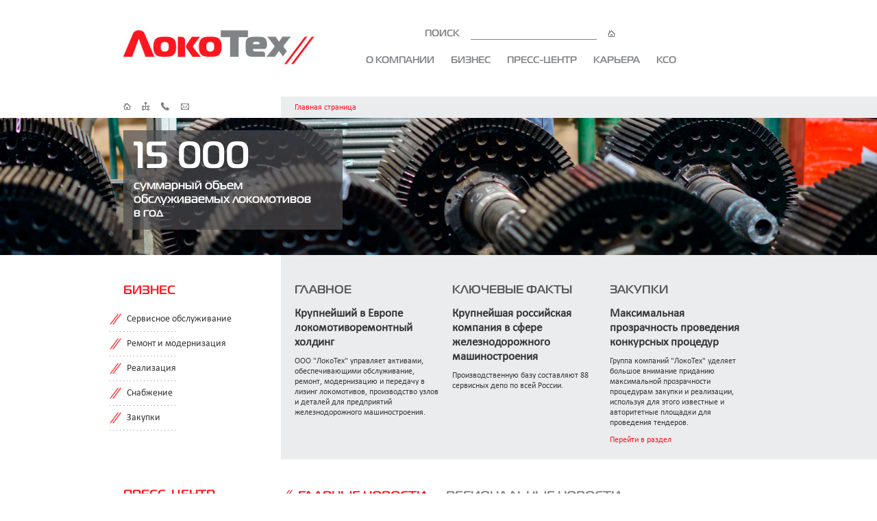

--- FILE ---
content_type: text/html; charset=UTF-8
request_url: https://locotech.ru/?ELEMENT_ID=148
body_size: 11245
content:
<!DOCTYPE html>
<html>
<head>
<meta http-equiv="Content-Type" content="text/html; charset=utf-8" />
<meta name="keywords" content="локотех, ломомотивные технологии, желдорреммаш, локотех-сервис, авп технология, локотех лизинг, трансмашхолдинг, тмх, ремонт локомотивов, сервис локомотивов, обслуживание тпс, локотех промсервис, локомотивы, ржд, поезда">
<meta name="description" content="Управляет активами, обеспечивающими обслуживание, ремонт, модернизацию и передачу в лизинг локомотивов, производство узлов и деталей для предприятий железнодорожного машиностроения.">
<meta property="og:url" content="http://www.locotech.ru/index.php?ELEMENT_ID=148"/>
<meta property="og:image" content="https://locotech.ru/img/logos/fb_logo.jpg"/>
<meta property="og:site_name" content="ООО «ЛокоТех»"/>
<meta property="og:description" content="ООО «ЛокоТех» - компания, осуществляющая ремонт и сервисное обслуживание тягового подвижного состава. Дата основания управляющей компании – 2012 год."/>
<meta property="fb:admins" content="dmitry.pereligin"/>
<title> ООО ЛокоТех (группа компаний ЛокоТех) - обслуживание тягового подвижного состава, отзывы </title>
<link type="image/x-icon" rel="shortcut icon" href="/images/favicon/favicon.ico">
<link type="image/png" sizes="16x16" rel="icon" href="/images/favicon/favicon-16x16.png">
<link type="image/png" sizes="32x32" rel="icon" href="/images/favicon/favicon-32x32.png">
<link type="image/png" sizes="48x48" rel="icon" href="/images/favicon/favicon-48x48.png">
<link type="image/png" sizes="96x96" rel="icon" href="/images/favicon/favicon-96x96.png">
<link type="image/png" sizes="120x120" rel="icon" href="/images/favicon/favicon-120x120.png">

<meta http-equiv="Content-Type" content="text/html; charset=UTF-8" />
<link href="/bitrix/cache/css/s1/white_16/page_64fc306613c03461ebe25ab2a73f1582/page_64fc306613c03461ebe25ab2a73f1582_v1.css?17664104962184" type="text/css"  rel="stylesheet" />
<link href="/bitrix/cache/css/s1/white_16/template_988538749029c921a001763f880c3362/template_988538749029c921a001763f880c3362_v1.css?176641049658225" type="text/css"  data-template-style="true" rel="stylesheet" />
<script type='text/javascript'>window['recaptchaFreeOptions']={'size':'normal','theme':'light','badge':'bottomright','version':'','action':'','lang':'ru','key':'6Lf0NQoaAAAAAD0CGL1XlRIAaFFX-Bkx6iEBGP-q'};</script>
<script type="text/javascript"></script>



<script  src="/bitrix/cache/js/s1/white_16/template_65dc9ed76aa81a7304ea480f0fe3bb1e/template_65dc9ed76aa81a7304ea480f0fe3bb1e_v1.js?1766410469196546"></script>
<script>var _ba = _ba || []; _ba.push(["aid", "75d3583f7a21a04da8c5573466e1055b"]); _ba.push(["host", "locotech.ru"]); (function() {var ba = document.createElement("script"); ba.type = "text/javascript"; ba.async = true;ba.src = (document.location.protocol == "https:" ? "https://" : "http://") + "bitrix.info/ba.js";var s = document.getElementsByTagName("script")[0];s.parentNode.insertBefore(ba, s);})();</script>



<script type="text/javascript">
    jQuery.browser = {};
    (function () {
        jQuery.browser.msie = false;
        jQuery.browser.version = 0;
        if (navigator.userAgent.match(/MSIE ([0-9]+)\./)) {
            jQuery.browser.msie = true;
            jQuery.browser.version = RegExp.$1;
        }
    })();
</script>

<script src="https://www.google.com/recaptcha/api.js"></script>

<script type="text/javascript">
	$(document).ready(function() {								
		$('.container').Carousel({
		visible: 4,
    	rotateBy: 1,
    	speed: 1000,
   		btnNext: '#next',
		btnPrev: '#prev',						
    	auto: false,						
   		backslide: true,	
		margin: 10						
	});
	});
</script>


<script>
  (function(i,s,o,g,r,a,m){i['GoogleAnalyticsObject']=r;i[r]=i[r]||function(){
  (i[r].q=i[r].q||[]).push(arguments)},i[r].l=1*new Date();a=s.createElement(o),
  m=s.getElementsByTagName(o)[0];a.async=1;a.src=g;m.parentNode.insertBefore(a,m)
  })(window,document,'script','//www.google-analytics.com/analytics.js','ga');

  ga('create', 'UA-64631684-1', 'auto');
  ga('send', 'pageview');

</script>

<script type="text/javascript">(window.Image ? (new Image()) : document.createElement('img')).src = 'https://vk.com/rtrg?p=VK-RTRG-172374-7wYRM';</script>

<!-- Facebook Pixel Code -->
<script>
!function(f,b,e,v,n,t,s)
{if(f.fbq)return;n=f.fbq=function(){n.callMethod?
n.callMethod.apply(n,arguments):n.queue.push(arguments)};
if(!f._fbq)f._fbq=n;n.push=n;n.loaded=!0;n.version='2.0';
n.queue=[];t=b.createElement(e);t.async=!0;
t.src=v;s=b.getElementsByTagName(e)[0];
s.parentNode.insertBefore(t,s)}(window,document,'script',
'https://connect.facebook.net/en_US/fbevents.js');
fbq('init', '1712872248999483'); 
fbq('track', 'PageView');
</script>
<noscript>
<img height="1" width="1" 
src="https://www.facebook.com/tr?id=1712872248999483&ev=PageView
&noscript=1"/>
</noscript>
<!-- End Facebook Pixel Code -->

<!-- Script for SEO -->
<script type="text/javascript">!function(){var t=document.createElement("script");t.type="text/javascript",t.async=!0,t.src="https://vk.com/js/api/openapi.js?159",t.onload=function(){VK.Retargeting.Init("VK-RTRG-277219-1JMIr"),VK.Retargeting.Hit()},document.head.appendChild(t)}();</script><noscript><img src="https://vk.com/rtrg?p=VK-RTRG-277219-1JMIr" style="position:fixed; left:-999px;" alt=""/></noscript>
<!-- Script for SEO -->

</head>


<body>
                	

<table width="100%" cellpadding="0" cellspacing="0" border="0">
	<tr>
    	<td width="40%"></td>
    	<td width="960px;">
        
        	<table cellpadding="0" cellspacing="0" border="0" width="960px;">
            	<tr>
                	<td rowspan="2" width="310px;"><a href="/"><img src="/images/logos/logo_top.jpg" style="border:none;"></a></td>
                    <td style="border: none;">
                    	<div class="search_top">
                			    <form action="/search/">
									<label>
										ПОИСК									<input type="text" autocomplete="off" name="q" />
										<button></button>
									</label>
								</form>
						</div>
                    <td>
<!--                    <td rowspan="2" width="45px;">
                    	<a href="https://aif.ru/society/tmh/" target="_blank"><img src="/images/victory80_logo.jpg"></a>
                    </td>-->
                </tr>
                <tr>
                	<td valign="top" style="padding-top:25px;">
                            ﻿
<div class="main-menu">
<ul id="menu">
<li><a href="/about/" class="root-item">О компании</a>
<ul><li><a href="/about/holding/">История развития</a></li>
<li><a href="/about/leadership/">Руководство</a></li>
<li><a href="/about/mission/">Миссия, ценности и цели</a></li>
<li><a href="/about/corp_management/">Корпоративное управление</a></li>
<li><a href="/about/geography/">География присутствия</a></li>
<li><a href="/about/branches/">Филиалы</a></li>
<li><a href="/about/anticorrupt/">Противодействие коррупции</a></li>
<li><a href="/about/smart_loco/">Умный локомотив</a></li>
<li><a href="/about/rfrit_grant/">Грант РФРИТ</a></li>
<li><a href="/about/contacts/">Контакты</a></li>
</ul></li><li><a href="/services/" class="root-item">Бизнес</a>
<ul><li><a href="/services/17450/">Система менеджмента качества</a></li>
<li><a href="/services/14/">Сервисное обслуживание</a></li>
<li><a href="/services/15/">Ремонт и модернизация</a></li>
<li><a href="/services/203/">Реализация</a></li>
<li><a href="/services/1181/">Снабжение</a></li>
<li><a href="/services/4473/">Закупки</a></li>
<li><a href="/services/17436/">Реализация ТМЦ </a></li>
<li><a href="/services/4892/">ООО «ЛокоТех Эксперт»</a></li>
</ul></li><li><a href="/press-center/" class="root-item">Пресс-центр</a>
<ul><li><a href="/press-center/news/">Главные новости</a></li>
<li><a href="/press-center/region-news/">Региональные новости</a></li>
<li><a href="/press-center/publication/">СМИ о нас</a></li>
<li><a href="/press-center/people/">Наша сила - в людях!</a></li>
</ul></li><li><a href="/career/" class="root-item">Карьера</a>
<ul><li><a href="/career/social_guarantees/">Социальные гарантии</a></li>
<li><a href="/career/job_new/">Вакансии</a></li>
<li><a href="/career/young/">Молодежная политика</a></li>
<li><a href="/career/education/">Обучение</a></li>
<li><a href="https://university.locotech.ru/" target="_blank"">Корпоративный университет</a></li>
<li><a href="/career/cooperation_with_universities/">Сотрудничество с вузами/ссузами</a></li>
</ul></li><li><a href="/corporate_liability/" class="root-item">КСО</a>
<ul><li><a href="/corporate_liability/ecology/">Экологическая политика</a></li>
<li><a href="/corporate_liability/social_projects/">Социальная политика</a></li>
</ul></li></ul></div><div class="menu-clear-left"></div>
<script type="text/javascript">
    $(function() {
      if ($.browser.msie && $.browser.version.substr(0,1)<7)
      {
        $('li').has('ul').mouseover(function(){
            $(this).children('ul').css('visibility','visible');
            }).mouseout(function(){
            $(this).children('ul').css('visibility','hidden');
            })
      }
    });        
</script>
                    </td>
                </tr>
            </table>
        
        </td>
		<td width="40%"></td>
        </tr>
 
<!-- Начало куска кода, если ГЛАВНАЯ страница-->
    <tr>
    	<td></td>
    	<td>
        	<a href="/" title="На главную страницу"><div style="float:left; margin-left:20px; margin-top:8px; width:11px; height:11px; background:url(/images/icons.png)"></div></a>
        	<a href="/map/" title="Карта сайта"><div style="float:left; margin-left:15px; margin-top:8px; width:13px; height:12px; background:url(/images/icons.png);background-position:-11px 0;" ></div></a>
        	<a href="/about/contacts/" title="Перейти в раздел Контакты"><div style="float:left; margin-left:15px; margin-top:8px; width:14px; height:13px; background:url(/images/icons.png);background-position:-93px 0;" ></div></a>
        	<a href="mailto:info@locotech.ru" title="Напишите нам"><div style="float:left; margin-left:15px; margin-top:8px; width:13px; height:12px; background:url(/images/icons.png);background-position:-23px 0;" ></div></a>

<div class="breadcump"><a href="/" title="Главная страница">Главная страница</a></div>        </td>
    	<td style="background-color:rgb(234, 236, 238);"></td>
    </tr>

    <tr>
        <td colspan="3">        
			 <div class="slider_big">
				 <div class="slider-content_big">
    			 				 			<div class="slide_big">
        					<div class="news_big_2">
                            	<div class="news_big_1"><a href="/about/">15 000 </a></div>
                                <a href="/about/">суммарный объем обслуживаемых локомотивов<br>
в год</a></div>
        					
        					<div style="width:100%; min-width:960px; line-height:0; "><a href="/about/"><img src="/upload/iblock/a56/a5671250ffb50e5ec3ef1151efd5879f.jpg" style="width:100%;"></a></div>
        				</div>
								 			<div class="slide_big">
        					<div class="news_big_2">
                            	<div class="news_big_1"><a href="/about/">88</a></div>
                                <a href="/about/">сервисных локомотиворемонтных депо<br>в операционном управлении</a></div>
        					
        					<div style="width:100%; min-width:960px; line-height:0; "><a href="/about/"><img src="/upload/iblock/441/441a35b85fb8b081dbb177090f3171e3.jpg" style="width:100%;"></a></div>
        				</div>
								 			<div class="slide_big">
        					<div class="news_big_2">
                            	<div class="news_big_1"><a href="/career/">37 000</a></div>
                                <a href="/career/">работников: крупнейший работодатель в секторе железнодорожного машиностроения</a></div>
        					
        					<div style="width:100%; min-width:960px; line-height:0; "><a href="/career/"><img src="/upload/iblock/785/785f03a9bb5a4c71412e39d9d53fa28e.jpg" style="width:100%;"></a></div>
        				</div>
								 			<div class="slide_big">
        					<div class="news_big_2">
                            	<div class="news_big_1_small"><a href="/corporate_liability/ecology/">Зеленая доктрина</a></div>
                                <a href="/corporate_liability/ecology/">концепция экологической политики ГК «ЛокоТех»</a></div>
        					
        					<div style="width:100%; min-width:960px; line-height:0; "><a href="/corporate_liability/ecology/"><img src="/upload/iblock/dd6/dd6cbedf175adfdf14cbf0871b6c6655.jpg" style="width:100%;"></a></div>
        				</div>
								 			<div class="slide_big">
        					<div class="news_big_2">
                            	<div class="news_big_1"><a href="/services/">Сеть 1520</a></div>
                                <a href="/services/">Крупнейший провайдер сервисного обслуживания локомотивного парка</a></div>
        					
        					<div style="width:100%; min-width:960px; line-height:0; "><a href="/services/"><img src="/upload/iblock/805/80594019edca514cfade4add586228d6.jpg" style="width:100%;"></a></div>
        				</div>
					        		</div>
        	</div>
        </td>
    </tr>


    <tr>
    	<td width="30%"></td>
        <td>
<!-- Окончание куска кода, если ГЛАВНАЯ страница-->
 

                    	
    
 	 
        	<table cellpadding="0" cellspacing="0" border="0">
            	<tr>
                	<td width="250px" style="padding-top:40px;" valign="top">
                    	
                        <div class="side_menu_header">БИЗНЕС</div>
                    	<div class="side_menu_item"><a href="/services/14/">Сервисное обслуживание</a></div>
                        <div class="side_menu_points"></div>
                    	<div class="side_menu_item"><a href="/services/15/">Ремонт и модернизация</a></div>
                        <div class="side_menu_points"></div>
                    	<div class="side_menu_item"><a href="/services/203/">Реализация</a></div>
                        <div class="side_menu_points"></div>
                    	<div class="side_menu_item"><a href="/services/1181/">Снабжение</a></div>
                        <div class="side_menu_points"></div>
                    	<div class="side_menu_item"><a href="/services/4473/">Закупки</a></div>
                        <div class="side_menu_points"></div>
                        
                    </td>
                	<td class="main_gray_block" width="710px;" valign="top">


	<div class="main_gray_block_item">
                        	<a href=""><div class="mgb_header">Главное</div></a>
                        	<a href=""><div class="mgb_anonse">Крупнейший в Европе локомотиворемонтный холдинг</div></a>
                        	<div class="mgb_descr">ООО &quot;ЛокоТех&quot; управляет активами, обеспечивающими обслуживание, ремонт, модернизацию и передачу в лизинг локомотивов, производство узлов и деталей для предприятий железнодорожного машиностроения.</div>
                        	<div class="mgb_link"><a href=""></a></div>
	</div>
	<div class="main_gray_block_item">
                        	<a href="/about/"><div class="mgb_header">Ключевые факты</div></a>
                        	<a href="/about/"><div class="mgb_anonse">Крупнейшая российская компания в сфере железнодорожного машиностроения</div></a>
                        	<div class="mgb_descr">Производственную базу составляют 88 сервисных депо по всей России.</div>
                        	<div class="mgb_link"><a href="/about/"></a></div>
	</div>
	<div class="main_gray_block_item">
                        	<a href="/services/4473/"><div class="mgb_header">Закупки</div></a>
                        	<a href="/services/4473/"><div class="mgb_anonse">Максимальная прозрачность проведения конкурсных процедур</div></a>
                        	<div class="mgb_descr">Группа компаний &quot;ЛокоТех&quot; уделяет большое внимание приданию максимальной прозрачности процедурам закупки и реализации, используя для этого известные и авторитетные площадки для проведения тендеров.</div>
                        	<div class="mgb_link"><a href="/services/4473/">Перейти в раздел</a></div>
	</div>
                    </td>
                </tr>
            </table>           
        </td>
        <td style="background-color:rgb(234, 236, 238);"></td>
    </tr>




<br/>


    <tr>
	    <td></td>
		<td>
        	<table cellpadding="0" cellspacing="0" border="0">
            	<tr>
                	<td width="250px" style="padding-top:40px;" valign="top">
                    	
                        <div class="side_menu_header">ПРЕСС-ЦЕНТР</div>
                    	<div class="side_menu_item"><a href="/press-center/news/">Главные новости</a></div>
                        <div class="side_menu_points"></div>
                    	<div class="side_menu_item"><a href="/press-center/region-news/">Региональные новости</a></div>
                        <div class="side_menu_points"></div>
                    	<div class="side_menu_item"><a href="/press-center/publication/">СМИ о нас</a></div>      
                        <div class="side_menu_points"></div>
                        <!--
                    	<div class="side_menu_item"><a href="/press-center/people/">Наша сила - в людях!</a></div>
                        <div class="side_menu_points"></div>
                    	<div class="side_menu_item"><a href="/press-center/interview/">Интервью</a></div>
                        <div class="side_menu_points"></div>
                    	<div class="side_menu_item"><a href="/press-center/mediagallery/">Мультимедиа</a></div>-->
                        <div class="side_menu_points"></div>
                    	<div class="side_menu_item"><a href="/press-center/">&nbsp;&nbsp;...перейти в пресс-центр</a></div>                        
                    </td>
                	<td style="padding-top:35px;">
<span class="mainpage_news_active" id="main_news"><a href="javascript:active_main()">ГЛАВНЫЕ НОВОСТИ</a></span>
<span class="mainpage_news_inactive" id="reg_news"><a href="javascript:active_reg()">РЕГИОНАЛЬНЫЕ НОВОСТИ</a></span>

<script type="text/javascript">
function active_reg(){
	document.getElementById("reg_news").className = "mainpage_news_active";
	document.getElementById("main_news").className = "mainpage_news_inactive";
	document.getElementById("reg_news_content").style.display = 'block';
	document.getElementById("main_news_content").style.display = 'none';
	}
function active_main(){
	document.getElementById("main_news").className = "mainpage_news_active";
	document.getElementById("reg_news").className = "mainpage_news_inactive";
	document.getElementById("main_news_content").style.display = 'block';
	document.getElementById("reg_news_content").style.display = 'none';
	}
</script>



<div id="main_news_content">
                    	<div class="slider">
							<div class="slider-content">
	<div class="slide"><div class="news_half_left"><p class="news_header">«ЛокоТех» готовит будущих сотрудников со студенческой скамьи<p class="news_anonse">«ЛокоТех» расширил разнообразие форматов сотрудничества со студентами средних и высших учебных заведений, сделав акцент на подготовку будущих специалистов и вовлечение в профессию практически сразу после школы. В 2025 году производственную практику прошли около 7300 студентов железнодорожных ССУЗов и ВУЗов...<p class="news_more"><img src="/images/glass.png" align="left"><a href="/press-center/news/21150/" >Подробнее...</a></div><div class="news_half_right"><img src="/upload/iblock/008/iwwihps1dgjex8zywt4c4r04x87yu9y9.jpg"></div></div>
	<div class="slide"><div class="news_half_left"><p class="news_header">В 2025 году проведен ремонт порядка 100 объектов деповской инфраструктуры «ЛокоТех-Сервиса»<p class="news_anonse">В прошедшем году «ЛокоТех» провел ремонт порядка 100 объектов в сервисных локомотивных депо, что соответствует уровню прошлого года. Наибольшие объемы ремонта реализованы на Восточно-Сибирском филиале «ЛокоТех-Сервиса»...<p class="news_more"><img src="/images/glass.png" align="left"><a href="/press-center/news/21148/" >Подробнее...</a></div><div class="news_half_right"><img src="/upload/iblock/44c/56yvp57jast3ocsfggetmh9atl9wjvbo.jpg"></div></div>
	<div class="slide"><div class="news_half_left"><p class="news_header">Корпоративный Университет «ЛокоТех» организовал обучение для «Норильского никеля»<p class="news_anonse">В Корпоративном Университете «ЛокоТех» завершилось обучение группы работников «Норильского Никеля». Сотрудничество с крупнейшей российской горно-металлургической компанией реализовано впервые...<p class="news_more"><img src="/images/glass.png" align="left"><a href="/press-center/news/21126/" >Подробнее...</a></div><div class="news_half_right"><img src="/upload/iblock/c82/4qnvs3rxsxmyoj9930ar85b629ai5odw.jpg"></div></div>
	<div class="slide"><div class="news_half_left"><p class="news_header">В управляющей компании «ЛокоТех» развивается процессный подход к управлению<p class="news_anonse">В декабре управляющая компания «ЛокоТех» утвердила реестр бизнес-процессов. Это стало завершением первого этапа большой работы, направленной на развитие процессного подхода к управлению....<p class="news_more"><img src="/images/glass.png" align="left"><a href="/press-center/news/21110/" >Подробнее...</a></div><div class="news_half_right"><img src="/upload/iblock/45e/ft9ibjn3e0hw49v6qy1tcfzoef5zze2m.jpg"></div></div>
	<div class="slide"><div class="news_half_left"><p class="news_header">Заместитель генерального директора ОАО «РЖД» Дмитрий Пегов посетил депо Лянгасово-Западный и Киров-Вятка<p class="news_anonse">Заместитель генерального директора ОАО «РЖД» - начальник Дирекции тяги Дмитрий Пегов посетил с рабочим визитом сервисные локомотивные депо Лянгасово-Западный и Киров-Вятка Западного филиала компании «ЛокоТех-Сервис»...<p class="news_more"><img src="/images/glass.png" align="left"><a href="/press-center/news/17928/" >Подробнее...</a></div><div class="news_half_right"><img src="/upload/iblock/b08/prsvgw0dr55ql55t4h7qpsrktukdso49.jpg"></div></div>
						  </div>
                      	</div>
</div>


<div id="reg_news_content" style="display:none;">
                    	<div class="slider_reg">
							<div class="slider-content_reg">
	<div class="slide_reg"><div class="news_half_left"><p class="news_header">Студенты техникума посетили с экскурсией сервисное локомотивное депо Серов<p class="news_anonse">В депо Серов Свердловского филиала «ЛокоТех‑Сервис» состоялась профориентационная экскурсия для студентов первого курса Серовского металлургического техникума. Мероприятие объединило 26 учащихся...<p class="news_more"><img src="/images/glass.png" align="left"><a href="/press-center/region-news/24358/" >Подробнее...</a></div><div class="news_half_right"><img src="/upload/iblock/d9e/3c7xmvhxn350uyaxccqlfrtx5u9ldcd6.jpg"></div></div>
	<div class="slide_reg"><div class="news_half_left"><p class="news_header">Работники Северо-Западного филиала отдали дань уважения защитникам города на Неве в годовщину снятия блокады Ленинграда<p class="news_anonse">Со Дня полного освобождения Ленинграда от фашистской блокады прошло уже 82 года. Но память о людях, которые пережили это страшное время в окружении вражеских войск, до сих пор жива...<p class="news_more"><img src="/images/glass.png" align="left"><a href="/press-center/region-news/24355/" >Подробнее...</a></div><div class="news_half_right"><img src="/upload/iblock/a93/4blivfdc286mm04dfyf963vqifvee552.jpg"></div></div>
	<div class="slide_reg"><div class="news_half_left"><p class="news_header">После учебной практики студент Данила Мальянов принял решение остаться в СЛД Горький-Центральный<p class="news_anonse">Его путь в профессию начался весной прошлого года. Производственная практика, проходившая с мая по декабрь, стала для Данилы не формальной отметкой в дипломе, а настоящим трамплином во взрослую жизнь...<p class="news_more"><img src="/images/glass.png" align="left"><a href="/press-center/region-news/24347/" >Подробнее...</a></div><div class="news_half_right"><img src="/upload/iblock/f40/rlpsgcag2q6ouomn6r55xm9owvzixjsa.jpg"></div></div>
	<div class="slide_reg"><div class="news_half_left"><p class="news_header">В Северо-Западном филиале компании «ЛокоТех-Сервис» создан Совет молодежи<p class="news_anonse">В Северо-Западном филиале компании «ЛокоТех-Сервис» создано молодежное объединение. Его цель - привлечение новых сотрудников, адаптация молодых специалистов в коллективе, а также реализация потенциала и приобщение молодых кадров к корпоративной культуре компании...<p class="news_more"><img src="/images/glass.png" align="left"><a href="/press-center/region-news/24346/" >Подробнее...</a></div><div class="news_half_right"><img src="/upload/iblock/e77/j0ehayzea0ztz2l7h72dr7l17thjuxqq.jpg"></div></div>
	<div class="slide_reg"><div class="news_half_left"><p class="news_header">Команда сервисного локомотивного депо Сарепта завоевала бронзу турнира Роспрофжел по пейнтболу<p class="news_anonse">В минувшие выходные сотрудники сервисных локомотивных депо Сарепта и  Волгоград Приволжского филиала компании «ЛокоТех-Сервис» приняли участие в финальных играх ежегодного Первенства по пейнтболу Волгоградского Теркома Роспрофжел...<p class="news_more"><img src="/images/glass.png" align="left"><a href="/press-center/region-news/24344/" >Подробнее...</a></div><div class="news_half_right"><img src="/upload/iblock/649/dpdblacla1fyyaqkf4gmqd0laqvrr7kr.jpg"></div></div>
						  </div>
                      	</div>
</div>

	


<br>
<br>
<br>

                    </td>
                </tr>
            </table>           
        </td>
        <td></td>
    </tr>
	<!--НАША СИЛА - В ЛЮДЯХ-->
    <tr>
	    <td></td>
		<td>
        	<table cellpadding="0" cellspacing="0" border="0">
            	<tr>
                	<td width="250px" style="padding-top:0px;" valign="top">
                    	
                        <div class="side_menu_header">НАША СИЛА -<br>В ЛЮДЯХ!</div>
                        <div class="side_menu_points"></div>
                    	<div class="side_menu_item"><a href="/press-center/people/">&nbsp;&nbsp;...перейти в раздел</a></div> 
                    </td>
                	<td>

	
		<a href="/press-center/people/21112/"><img src="/upload/iblock/aaf/mw2huwitxxoae8nm78yb38qezeu9te99.jpg" title="Перейти в раздел" style="margin-bottom:20px;"></a>

	
	
                    
                    </td>
                </tr>
            </table>           
        </td>
        <td></td>
    </tr>
	<!--ГЕОГРАФИЯ ПРИСУТСТВИЯ-->
    <tr>
	    <td></td>
		<td>
        	<table cellpadding="0" cellspacing="0" border="0">
            	<tr>
                	<td width="250px" style="padding-top:40px;" valign="top">
                    	
                        <div class="side_menu_header">ГЕОГРАФИЯ ПРИСУТСТВИЯ</div>
                        <div class="side_menu_points"></div>
                    	<div class="side_menu_item"><a href="/about/geography/">&nbsp;&nbsp;...перейти в раздел</a></div> 
                    </td>
                	<td>
						<div style="height:440px;">
	    <div class="map_picture"><img src="/images/map_russia_2023.jpg" style="z-index:8"></div>
		<div class="map_point" style="top:-205px; left:130px; z-index:10013">
        	<img src="/images/map_point.png" style="margin-right:3px;">Ярославль
        	<div class="map_description" style="height:65px; margin-bottom:-240px;">
            	Ярославль
				<p class="map_description_text"><a href="https://locotech.ru/about/branches/182/" title="Подробнее">Филиал "Северный" ООО "ЛокоТех-Сервис".</a>
                <p>
            </div>
        </div>
		<div class="map_point" style="top:-263px; left:104px; z-index:10014">
        	<img src="/images/map_point.png" style="margin-right:3px;">Санкт-Петербург
        	<div class="map_description" style="height:60px; margin-bottom:-200px;">
            	Санкт-Петербург
                <p class="map_description_text"><a href="https://locotech.ru/about/branches/183/" title="Подробнее">Филиал "Северо-Западный" ООО "ЛокоТех-Сервис".</a>
            </div>
        </div>
		<div class="map_point" style="top:-89px; left:602px; z-index:10002">
        	<img src="/images/map_point.png" style="margin-right:3px;">Хабаровск
        	<div class="map_description" style="height:60px; margin-bottom:-200px;">
            	Хабаровск
                <p class="map_description_text"><a href="https://locotech.ru/about/branches/174/" title="Подробнее">Филиал "Дальневосточный" ООО "ЛокоТех-Сервис".</a>
            </div>
        </div>
		<div class="map_point" style="top:-75px; left:407px; z-index:10001">
        	<img src="/images/map_point.png" style="margin-right:3px;">Иркутск
        	<div class="map_description" style="height:60px; margin-bottom:-200px;">
            	Иркутск
                <p class="map_description_text"><a href="https://locotech.ru/about/branches/173/" title="Подробнее">Филиал "Восточно-Сибирский" ООО "ЛокоТех-Сервис".</a>
            </div>
        </div>
		<div class="map_point" style="top:-116px; left:279px; z-index:10004">
        	<img src="/images/map_point.png" style="margin-right:3px;">Новосибирск
        	<div class="map_description" style="height:60px; margin-bottom:-200px;">
            	Новосибирск
                <p class="map_description_text"><a href="https://locotech.ru/about/branches/176/" title="Подробнее">Филиал "Западно-Сибирский" ООО "ЛокоТех-Сервис".</a>                
            </div>
        </div>
		<div class="map_point" style="top:-175px; left:43px; z-index:10007">
        	<img src="/images/map_point.png" style="margin-right:3px;">Ростов-на-Дону
        	<div class="map_description" style="height:65px; margin-bottom:-200px;">
            	Ростов-на-Дону
                <p class="map_description_text"><a href="https://locotech.ru/about/branches/184/" title="Подробнее">Филиал "Северо-Кавказский" ООО "ЛокоТех-Сервис".</a>
            </div>
        </div>
		<div class="map_point" style="top:-213px; left:73px; z-index:10010">
        	<img src="/images/map_point.png" style="margin-right:3px;">Воронеж
        	<div class="map_description" style="height:65px; margin-bottom:-200px;">
            	Воронеж
                <p class="map_description_text"><a href="https://locotech.ru/about/branches/185/" title="Подробнее">Филиал "Южный" ООО "ЛокоТех-Сервис".</a>
            </div>
        </div>
		<div class="map_point" style="top:-253px; left:93px; z-index:10012">
        	<img src="/images/map_point.png" style="margin-right:3px;">Москва
        	<div class="map_description" style="height:60px; margin-bottom:-200px;">
            	Москва
                <p class="map_description_text"><a href="https://locotech.ru/about/branches/179/" title="Подробнее">Филиал "Московский" ООО "ЛокоТех-Сервис".</a>
            </div>
        </div>
		<div class="map_point" style="top:-251px; left:133px; z-index:10011">
        	<img src="/images/map_point.png" style="margin-right:3px;">Нижний Новгород
        	<div class="map_description" style="height:65px; margin-bottom:-200px;">
            	Нижний Новгород
                <p class="map_description_text"><a href="https://locotech.ru/about/branches/177/" title="Подробнее">Филиал "Западный" ООО "ЛокоТех-Сервис".</a>
            </div>
        </div>
		<div class="map_point" style="top:-135px; left:482px; z-index:10001">
        	<img src="/images/map_point.png" style="margin-right:3px;">Чита
        	<div class="map_description" style="height:65px; margin-bottom:-200px;">
            	Чита
                <p class="map_description_text"><a href="https://locotech.ru/about/branches/175/" title="Подробнее">Филиал "Забайкальский" ООО "ЛокоТех-Сервис".</a>
            </div>
        </div>
		<div class="map_point" style="top:-185px; left:352px; z-index:10014">
        	<img src="/images/map_point.png" style="margin-right:3px;">Красноярск
        	<div class="map_description" style="height:65px; margin-bottom:-200px;">
            	Красноярск
                <p class="map_description_text"><a href="https://locotech.ru/about/branches/178/" title="Подробнее">Филиал "Красноярский" ООО "ЛокоТех-Сервис".</a>
            </div>
        </div>
		<div class="map_point" style="top:-240px; left:100px; z-index:10008">
        	<img src="/images/map_point.png" style="margin-right:3px;">Саратов
        	<div class="map_description" style="height:65px; margin-bottom:-200px;">
            	Саратов
                <p class="map_description_text"><a href="https://locotech.ru/about/branches/180/" title="Подробнее">Филиал "Приволжский" ООО "ЛокоТех-Сервис".</a>
            </div>
        </div>
		<div class="map_point" style="top:-235px; left:195px; z-index:10016">
        	<img src="/images/map_point.png" style="margin-right:3px;">Екатеринбург
        	<div class="map_description" style="height:65px; margin-bottom:-200px;">
            	Екатеринбург
                <p class="map_description_text"><a href="https://locotech.ru/about/branches/181/" title="Подробнее">Филиал "Свердловский" ООО "ЛокоТех-Сервис".</a>
            </div>
        </div>
    </div>

                    </td>
                </tr>
            </table>           
        </td>
        <td></td>
    </tr>
<!--
    <tr>
	    <td></td>
		<td>
        	<table cellpadding="0" cellspacing="0" border="0">
            	<tr>
                	<td width="250px" style="padding-top:40px;" valign="top">
                    	
                        <div class="side_menu_header">ПРОЕКТ "МЫ - ЛОКОМОТИВЫ"</div>
                        <div class="side_menu_points"></div>
                    <div class="side_menu_item"><a href="/lokomotiv/" target="_blank">&nbsp;&nbsp;...перейти в раздел</a></div>
                    </td>
                	<td width="710px" style="padding-top:30px;" valign="top">
                       <a href="/lokomotiv/" title="Перейти в раздел" target="_blank"><img src="./images/banners/wal_banner.jpg" style="border: none; margin-top:10px; margin-bottom:40px;"></a>
                    </td>
                </tr>
            </table>           
        </td>
        <td></td>
    </tr>
-->
    <tr>
	    <td></td>
		<td>
					﻿        	<table cellpadding="0" cellspacing="0" border="0">
            	<tr>
                	<td width="250px" style="padding-top:10px;" valign="top">
                    	
                        <div class="side_menu_header">ЗАДАЙ ВОПРОС РУКОВОДСТВУ КОМПАНИИ</div>

                        <div class="side_menu_points"></div>
                    <div class="side_menu_item"><a href="/faq/" target="_blank">&nbsp;&nbsp;...перейти в раздел</a></div>


                    </td>
                	<td>
						<p class="info_text" style="padding-top:10px;" align="justify"><img src="./images/faq_pattern.jpg" style="float:left; margin-right:10px;">ООО «ЛокоТех» следует политике открытости и информированности каждого работника о происходящих в компании процессах. Коллектив должен своевременно и в полном объеме получать информацию о принимаемых решениях и реализуемых мероприятиях. Любой работник независимо от занимаемой должности может задать волнующий его вопрос через форму обратной связи и получить персональный квалифицированный ответ.
                        <div class="side_menu_points" style="float:right;"></div>
                    </td>
                </tr>
            </table>           


 	                     	



	</td>
    <td></td>
	</tr>
    <tr>
	    <td></td>
		<td>
        	<table cellpadding="0" cellspacing="0" border="0">
            	<tr>
                	<td width="250px" style="padding-top:40px;" valign="top">
                    	
                        <div style="margin-top:-25px; margin-bottom:10px;"><img src="/images/logo_bottom.jpg"></div>
                    </td>
                	<td width="710px" style="padding-top:0px;background-color:rgb(56, 56, 56);" valign="top">
                    
                    	<table width="710px;" cellpadding="0" cellspacing="0" border="0">
                        	<tr>
                            	<td rowspan="2">
				  					<p class="bottom_adress_header">КОНТАКТЫ               				        <p class="bottom_adress">109004, г. Москва,<br>ул. Земляной вал, д. 59, стр. 2<br>+7 (499) 638 2298, +7 (800) 600 0669 
                                
                                </td>
<td>
	<div style="float:right;"><a href="https://www.youtube.com/channel/UCpUQXGWxNv4uxQ0dGDn2H1Q" target="_blank"><img src="/upload/iblock/763/7631adfe1912e0040433c9a6c4340095.jpg" title="youtube"></a></div>
	<div style="float:right;"><a href="http://ok.ru/group/locotech" target="_blank"><img src="/upload/iblock/acd/acd6e4c8fc9de444f5da6bb5a681734b.jpg" title="Одноклассники"></a></div>
	<div style="float:right;"><a href="http://vk.com/locotech_rus" target="_blank"><img src="/upload/iblock/c29/c2926d2a369c380d8e6c2f5d02ea9d96.jpg" title="Вконтакте"></a></div>
	<div style="float:right;"><a href="https://t.me/loco_tech" target="_blank"><img src="/upload/iblock/b50/b50c2ca7da0e9e1443efd4b468ac3444.png" title="Telegram"></a></div>
</td>                            </tr>
							<tr>
								<td align="right">
                                	<p class="bottom_adress"><br><br><a href="/about/corp_management/files/locotech_personal_data_policy.pdf" target="_blank" style="color:white;">Политика компании в отношении обработки персональных данных</a>
                                </td>
                            </tr>
                        </table>
                    </td>
                </tr>
            </table>           
        </td>
        <td style="background-color:rgb(56, 56, 56);"></td>
    </tr>
</table>
<script>
    jQuery('a.gallery').colorbox();
</script>

<!-- Yandex.Metrika counter -->
<script type="text/javascript">
    (function (d, w, c) {
        (w[c] = w[c] || []).push(function() {
            try {
                w.yaCounter34223015 = new Ya.Metrika({
                    id:34223015,
                    clickmap:true,
                    trackLinks:true,
                    accurateTrackBounce:true
                });
            } catch(e) { }
        });

        var n = d.getElementsByTagName("script")[0],
            s = d.createElement("script"),
            f = function () { n.parentNode.insertBefore(s, n); };
        s.type = "text/javascript";
        s.async = true;
        s.src = "https://mc.yandex.ru/metrika/watch.js";

        if (w.opera == "[object Opera]") {
            d.addEventListener("DOMContentLoaded", f, false);
        } else { f(); }
    })(document, window, "yandex_metrika_callbacks");
</script>
<noscript><div><img src="https://mc.yandex.ru/watch/34223015" style="position:absolute; left:-9999px;" alt="" /></div></noscript>
<!-- /Yandex.Metrika counter -->

<!-- /Новогодний снег с 15 декабря по 15 января -->
<div id="snow"></div>
<div id="snow"></div>
<script>
const now = new Date();
const month = now.getMonth() + 1;
const day = now.getDate();

if ((month === 12 && day >= 15) || (month === 1 && day <= 15)) {
  const snowflakes = ['❄', '❅', '❆'];
  
  for(let i=0;i<45;i++) {
    let flake = document.createElement("div");
    flake.innerHTML = snowflakes[Math.floor(Math.random() * snowflakes.length)];
    flake.style.cssText = `
      position:fixed; top:-15px; font-size:18px;
      color:#c2e0ff; pointer-events:none; z-index:9999;
      left:${Math.random()*100}vw; opacity:${Math.random()*0.6+0.3};
      animation:fall linear infinite;
      animation-duration:${Math.random()*5+7}s;
      animation-delay:-${Math.random()*5}s;
      text-shadow:0 0 5px rgba(180,220,255,0.7);
    `;
    document.getElementById("snow").appendChild(flake);
  }
  
  let style = document.createElement("style");
  style.textContent = `
    @keyframes fall {
      to { transform:translateY(100vh) rotate(300deg); }
    }
  `;
  document.head.appendChild(style);
}
</script>
</body>
</html>
﻿﻿﻿﻿﻿﻿﻿

--- FILE ---
content_type: text/css
request_url: https://locotech.ru/bitrix/cache/css/s1/white_16/page_64fc306613c03461ebe25ab2a73f1582/page_64fc306613c03461ebe25ab2a73f1582_v1.css?17664104962184
body_size: 485
content:


/* Start:/bitrix/templates/white_16/components/bitrix/news.list/3TopBlocks/style.css?1727446183108*/
div.news-list img.preview_picture
{
	float:left;
	margin:0 4px 6px 0;
}
.news-date-time {
	color:#486DAA;
}

/* End */


/* Start:/bitrix/templates/white_16/components/bitrix/news.list/mainpageBanner/style.css?1727446183108*/
div.news-list img.preview_picture
{
	float:left;
	margin:0 4px 6px 0;
}
.news-date-time {
	color:#486DAA;
}

/* End */


/* Start:/bitrix/templates/white_16/components/bitrix/news.list/topNews/style.css?1727446183108*/
div.news-list img.preview_picture
{
	float:left;
	margin:0 4px 6px 0;
}
.news-date-time {
	color:#486DAA;
}

/* End */


/* Start:/bitrix/templates/white_16/components/bitrix/news.list/topNewsReg/style.css?1727446183108*/
div.news-list img.preview_picture
{
	float:left;
	margin:0 4px 6px 0;
}
.news-date-time {
	color:#486DAA;
}

/* End */


/* Start:/bitrix/templates/white_16/components/bitrix/news.list/videoListMainPage/style.css?1727446183358*/
h4{
	margin-top:40px;
	font-family: 'magistralcbold';
	font-size:18px;
	font-weight:100;
	-webkit-font-smoothing: subpixel-antialiased;
  	color: rgb(255, 23, 31);
	text-transform:uppercase;	
}
.main_text {
	font-family: 'CalibriUSER';
	font-size:14px;
	font-weight:500;
	color:rgb(36, 36, 36);
	-webkit-font-smoothing: subpixel-antialiased;
}
/* End */


/* Start:/bitrix/templates/white_16/components/bitrix/news.list/ourPeopleBanner/style.css?1741093376108*/
div.news-list img.preview_picture
{
	float:left;
	margin:0 4px 6px 0;
}
.news-date-time {
	color:#486DAA;
}

/* End */
/* /bitrix/templates/white_16/components/bitrix/news.list/3TopBlocks/style.css?1727446183108 */
/* /bitrix/templates/white_16/components/bitrix/news.list/mainpageBanner/style.css?1727446183108 */
/* /bitrix/templates/white_16/components/bitrix/news.list/topNews/style.css?1727446183108 */
/* /bitrix/templates/white_16/components/bitrix/news.list/topNewsReg/style.css?1727446183108 */
/* /bitrix/templates/white_16/components/bitrix/news.list/videoListMainPage/style.css?1727446183358 */
/* /bitrix/templates/white_16/components/bitrix/news.list/ourPeopleBanner/style.css?1741093376108 */


--- FILE ---
content_type: text/css
request_url: https://locotech.ru/bitrix/cache/css/s1/white_16/template_988538749029c921a001763f880c3362/template_988538749029c921a001763f880c3362_v1.css?176641049658225
body_size: 10935
content:


/* Start:/css/main.css?173987333916952*/
@charset "windows-1251";

@font-face {
    font-family: 'magistralcbold';
    src: url('/fonts/magistralc-bold-webfont.eot');
    src: url('/fonts/magistralc-bold-webfont.eot?#iefix') format('embedded-opentype'),
         url('/fonts/magistralc-bold-webfont.woff2') format('woff2'),
         url('/fonts/magistralc-bold-webfont.woff') format('woff'),
         url('/fonts/magistralc-bold-webfont.ttf') format('truetype');
}

@font-face {
    font-family: 'magistral_blackregular';
    src: url('/fonts/magistral_black-webfont.eot');
    src: url('/fonts/magistral_black-webfont.eot?#iefix') format('embedded-opentype'),
         url('/fonts/magistral_black-webfont.woff2') format('woff2'),
         url('/fonts/magistral_black-webfont.woff') format('woff'),
         url('/fonts/magistral_black-webfont.ttf') format('truetype');
    font-weight: normal;
    font-style: normal;
}

@font-face {
    font-family: 'CalibriUSER';
    src: url('/fonts/Calibri.eot');
    src: url('/fonts/Calibri.eot?#iefix') format('embedded-opentype'),
		url('/fonts/Calibri.woff') format('woff'),
		url('/fonts/CALIBRI.TTF') format('truetype'),
		url('/fonts/Calibri.svg') format('svg');
}

html, body {
	margin:0;
	-webkit-text-size-adjust: 100%;
	}

a {
	color: rgb(255, 23, 31);
	text-decoration: none;
	}

a:hover {
	color: rgb(55,55,55);
	text-decoration:underline;
	}

.search_top {
	float:left;
	padding-top:4px;
	padding-left:150px;
	}

.search_top label {
	font-size:14px;		
	font-family: 'magistralcbold';
	text-transform:uppercase;
	text-decoration:none;
	font-weight:100;
	-webkit-font-smoothing: subpixel-antialiased;
	color: rgb(128, 131, 134);
}

.search_top button {
	width: 11px;
	height: 13px;
	padding: 0px;
	background-image: url(/css/../images/icons.png);
	cursor: pointer;
	background-color: transparent;
	background-position:-78 0;
	position:relative;
	top:3px;
	border:none;
	}

.search_top input {
	border: none;
	border-bottom: 1px solid #7f8386;
	background: none;
	width: 180px;
	color: #7f8386;
	margin: 0px 13px;
	border-radius: 0px;
}
.search_top input:focus {
	border: none;
	}
	
.main-menu {
	margin-top:-40px;
	}
	
.breadcump {
	padding-left:20px;
	width:690px;
	height:31px;
	float:right;
	background-color: rgb(234, 236, 238);
	line-height:33px;
	font-family: 'CalibriUSER';
	color:rgb(128, 131, 134);
	font-size:12px;
	}

.breadcump a{
  	color: rgb(255, 23, 31);	
	}

.page_header {
	background-image:url(/images/topBannerImages/2015_02/test_all.jpg);
	width: 960px;
	height: 137px;
	font-family: 'magistralcbold';
	font-size:38px;
	font-weight:900;
  	color: rgb(255, 255, 255);
	-webkit-font-smoothing: subpixel-antialiased;	
	}
.page_header_white {
	padding-left: 300px;"
	}
.side_menu_header {
	font-family: 'magistralcbold';
	font-size:18px;
	font-weight:100;
	-webkit-font-smoothing: subpixel-antialiased;
  	color: rgb(255, 23, 31);
	padding-left:20px;
	padding-bottom:15px;
	text-transform:uppercase;
	}

.side_menu_item {
	font-family: 'CalibriUSER';
	background-image:url('/images/bullet.jpg');
	background-repeat:no-repeat;
	background-position:left;
	font-size:14px;
	font-weight:100;
	-webkit-font-smoothing: subpixel-antialiased;	
	padding-left:25px;
	height:35px;
	line-height:35px;
	}

.side_menu_item a{
	color: rgb(55, 55, 55);
	text-decoration:none;
	}
	
.side_menu_item a:hover{
  	color: rgb(255, 23, 31);
	}
	
.side_menu_points{
	height:1px;
	width:100px;
	background-image:url(/images/side_menu_points.jpg);
	background-repeat:repeat-x;
	background-position:left;
	}

.side_menu_pr {
	font-family: 'CalibriUSER';
	font-size:14px;
	font-weight:100;
	-webkit-font-smoothing: subpixel-antialiased;	
	padding-left:25px;
	padding-right:15px;
	margin-top:-5px;
	padding-bottom:10px;
  	color: rgb(255, 23, 31);
	}

.side_menu_pr a{
	color: rgb(55, 55, 55);
	text-decoration:none;
	}
	
.main_gray_block {
	background-color:rgb(234, 236, 238);
	}

.main_gray_block_item {
	width:210px;
	margin-left:20px;
	margin-top:40px;
	margin-bottom:20px;	
	float:left;
	}

.mgb_header {
	font-family: 'magistralcbold';
	font-size:17px;
	font-weight:900;
	-webkit-font-smoothing: subpixel-antialiased;	
	color: rgb(89, 88, 88);
	text-transform:uppercase;
	}

.mgb_anonse {
	margin-top:15px;
	font-family: 'CalibriUSER';
	font-size:17px;
	font-weight:900;
	-webkit-font-smoothing: subpixel-antialiased;	
	color: rgb(55, 55, 55);
	}
	
.mgb_descr {
	margin-top:10px;
	font-family: 'CalibriUSER';
	font-size:12px;
	font-weight:100;
	-webkit-font-smoothing: subpixel-antialiased;	
	color: rgb(55, 55, 55);
	}
	
.mgb_link {
	margin-top:10px;
	font-family: 'CalibriUSER';
	font-size:12px;
	font-weight:100;
	-webkit-font-smoothing: subpixel-antialiased;	
	color: rgb(255, 23, 31);
	}

.big_gray_header {
	font-family: 'magistralcbold';
	font-size:31px;
	font-weight:100;
	-webkit-font-smoothing: subpixel-antialiased;	
  	color: rgb(128, 131, 134);
	margin-top:30px;
	}

.info_text_bold {
	font-family: 'CalibriUSER';
	font-size:15px;
	font-weight:900;
	-webkit-font-smoothing: subpixel-antialiased;	
  	color: rgb(36, 36, 36);
	}

.info_text {
	font-family: 'CalibriUSER';
	font-size:13px;
	font-weight:100;
	-webkit-font-smoothing: subpixel-antialiased;	
  	color: rgb(36, 36, 36);
	}
.bottom_adress_header {
	font-family: 'CalibriUSER';
	font-size:18px;
	line-height:18px;
	font-weight:900;
	color:rgb(198, 198, 198);
	-webkit-font-smoothing: subpixel-antialiased;
	padding-left:20px;
	margin-top:15px;
	-webkit-text-size-adjust:none;
}
.bottom_adress {
	font-family: 'CalibriUSER';
	font-size:13px;
	line-height:13px;
	font-weight:100;
	color:rgb(255, 255, 255);
	-webkit-font-smoothing: subpixel-antialiased;
	padding-left:20px;
	margin-top:-15px;
	-webkit-text-size-adjust:none;
	}
.all_workarea {
	width:710px;
	vertical-align:top;
	padding-top:40px;
	padding-bottom:30px;
	font-family: 'CalibriUSER';
	font-size:14px;
	font-weight:500;
	color:rgb(36, 36, 36);
	-webkit-font-smoothing: subpixel-antialiased;
	}
.all_workarea h1{
	font-family: 'magistralcbold';
	font-size:20px;
	font-weight:900;
	-webkit-font-smoothing: subpixel-antialiased;
  	color: rgb(255, 23, 31);
	}
.all_workarea h2{
	font-family: 'magistralcbold';
	font-size:20px;
	font-weight:900;
  	color: rgb(56, 56, 56);
	-webkit-font-smoothing: subpixel-antialiased;
	margin-bottom:5px;
	}
.all_workarea h3{
	font-family: 'magistralcbold';
	font-size:20px;
	font-weight:900;
  	color: rgb(144, 142, 139);
	-webkit-font-smoothing: subpixel-antialiased;
	margin-bottom:5px;
	}
.all_workarea h4{
	font-family: 'magistralcbold';
	font-size:18px;
	font-weight:100;
	-webkit-font-smoothing: subpixel-antialiased;
  	color: rgb(255, 23, 31);
	text-transform:uppercase;	
	}
.all_workarea h5{
	font-family: 'magistralcbold';
	font-size:17px;
	font-weight:900;
  	color: rgb(144, 142, 139);
	-webkit-font-smoothing: subpixel-antialiased;
	margin-top:15px;
	margin-bottom:5px;
	}
.all_workarea h6{
	font-family: 'magistralcbold';
	font-size:14px;
	font-weight:900;
  	color: rgb(144, 142, 139);
	-webkit-font-smoothing: subpixel-antialiased;
	margin-top:15px;
	margin-bottom:5px;
	}
.all_workarea h7{
	font-family: 'magistralcbold';
	font-size:20px;
	font-weight:900;
  	color: rgb(56, 56, 56);
	-webkit-font-smoothing: subpixel-antialiased;
	margin-bottom:5px;
	}
.all_workarea h2:hover{
  	color: rgb(255, 23, 31);
	}	
.all_workarea p{
	text-align:justify;
	}
.all_workarea td {
	font-family: 'CalibriUSER';
	font-size:14px;
	font-weight:500;
	color:rgb(36, 36, 36);
	-webkit-font-smoothing: subpixel-antialiased;
}
.wa_table {
	border-collapse:collapse;
	width:100%;
	}
.wa_table td{
	border:1px solid gray;
	padding:5px;
	}
.point_line {
	height:1px;
	width:100%;
	background-image:url(/images/side_menu_points.jpg);
	background-repeat:repeat-x;
	background-position:left;
	}
.leadership {
	background-image:url(/images/leadership_bg.jpg);
	width:500px;
	font-family: 'magistralcbold';
	font-size:24px;
	font-weight:900;
	-webkit-font-smoothing: subpixel-antialiased;
	color:white;
	padding:20px;
	}
.leader_name {
	font-family: 'magistralcbold';
	font-size:20px;
	font-weight:900;
	-webkit-font-smoothing: subpixel-antialiased;
	color: rgb(128, 132, 135);
	}
.news_date {
	font-family: 'magistralcbold';
	background-image:url('/images/bullet.jpg');
	background-repeat:no-repeat;
	background-position:left;
	font-size:16px;
	font-weight:900;
	-webkit-font-smoothing: subpixel-antialiased;	
	padding-left:25px;
  	color: rgb(255, 23, 31);
	}
.news_list_header {
	font-family: 'magistralcbold';
	font-size:16px;
	font-weight:900;
	-webkit-font-smoothing: subpixel-antialiased;	
	padding-left:25px;
	color: rgb(128, 132, 135);
	margin-top:2px;
	margin-bottom:3px;
	}
.news_list_header a{
	color: ;
	color: rgb(128, 132, 135);
	}
.news_header_more {
	color: rgb(255, 23, 31);
	font-size:14px;
	font-weight:100;
	-webkit-font-smoothing: subpixel-antialiased;
	float:right;
	}
.news_header_more_left {
	color: rgb(255, 23, 31);
	font-size:14px;
	font-weight:100;
	-webkit-font-smoothing: subpixel-antialiased;
	float:left;
	}
.news_header_more_left_big {
	float:right;
	font-size:18px;
	font-weight:100;
	-webkit-font-smoothing: subpixel-antialiased;
	float:left;
	}
.news_header_more_left_big a{
	color: rgb(36,36,36);
}
.news_header_more_left_big a:hover{
		color: rgb(255, 23, 31);
		cursor:pointer;
}
.container ul.pagi {
	display: table;
	margin-top: 20px;
	list-style-type: none;
}
.pagi li {
	float: left;
	list-style-type: none;
	margin-right: 5px;
}
.pagi li a{
	background: rgb(234,236,238);
	color: rgb(144, 142, 139);
	padding: 5px 10px;
}
.pagi li.active a,
.pagi li a:hover {
	color:white;
	background:rgb(255, 23, 31);
	}
.news_detail_header {
	background-image:url(/images/leadership_bg.jpg);
	width:100%;
	height:206px;
	font-family: 'magistralcbold';
	font-size:20px;
	font-weight:900;
	-webkit-font-smoothing: subpixel-antialiased;
	color:white;
}
.span1 {
	float:left;
	overflow:hidden;
 	width: 175px;
 	height:175px;
}
.span1 img {
 -moz-transition: all 1s ease-out;
 -o-transition: all 1s ease-out;
 -webkit-transition: all 1s ease-out;
 transition: all 1s ease-out;
 }
.span1 img:hover{
 -webkit-transform: scale(1.14);
 -moz-transform: scale(1.14);
 -o-transform: scale(1.14);
 transform: scale(1.14);
 }
.span2 {
	overflow:hidden;
	float:left;
	width:350px;
	height:175px;
	margin-right:15px;
	margin-bottom:10px;
}
.span5:hover .descript_photo {
	bottom: 175px !important;
	text-decoration:none;
	}
.descript_photo {
	position:relative;
	height: 175px;
	bottom: 375px;
	background: url(/images/grayOverlay.png);
	background-repeat:no-repeat;
	-webkit-transition: all 0.25s ease;
  	-moz-transition: all 0.25s ease;
  	-o-transition: all 0.25s ease;
 	-ms-transition: all 0.25s ease;
 	transition: all 0.25s ease;
	font-family: 'magistralcbold';
	font-size:14px;
	font-weight:900;
	-webkit-font-smoothing: subpixel-antialiased;
	color:white;
	text-align:center;
	padding-left:15px;
	padding-right:15px;
	padding-top:100px;
	display:block;
	text-decoration:none;
	}
.span3 {
	overflow:hidden;
	float:left;
	width:350px;
	height:175px;
	margin-right:15px;
	margin-bottom:10px;
}
.span4:hover .descript_video {
	bottom: 175px !important;
	text-decoration:none;
	}
.descript_video {
	position:relative;
	height: 175px;
	bottom: 375px;
	background: url(/images/grayOverlayVideo.png);
	background-repeat:no-repeat;
	-webkit-transition: all 0.25s ease;
  	-moz-transition: all 0.25s ease;
  	-o-transition: all 0.25s ease;
 	-ms-transition: all 0.25s ease;
 	transition: all 0.25s ease;
	font-family: 'magistralcbold';
	font-size:14px;
	font-weight:900;
	-webkit-font-smoothing: subpixel-antialiased;
	color:white;
	text-align:center;
	padding-left:15px;
	padding-right:15px;
	padding-top:100px;
	display:block;
	text-decoration:none;
	}
.video_text a{
	color: rgb(55, 55, 55);
	-webkit-text-size-adjust:none;
	}
.video_box {
	display:none;
	position:fixed;
	border: 8px solid #42474C;
	top: 200px;
	background: #fff;
	z-index: 300;
}
.video_box .close {
	position: absolute;
	top: -35px;
	right: -24px;
	font-size: 25px;
	color: red;
	font-weight: bold;
	font-family: Tahoma;
	cursor: pointer;
	}
.modalForm {
	padding: 40px;
	width: 600px;
}

.modalForm legend {
	text-align: center;
	display: block;
	width: 100%;
	font-size: 20pt;
	margin-bottom: 25px;
	color: #818285;
}
.section_menu {
	margin-top:-52px;
	}
	
.section_menu_item {
	float:left;
	width:235px;
	height:50px;
	text-align: left;
	}
		
.section_menu_item a{
	color: rgb(89, 88, 88);
	}
	
.section_menu_item a:hover{
  	color: rgb(255, 23, 31);
	text-decoration:none;
	}

.section_menu_item_table {
	font-family: 'magistral_blackregular';
	font-weight:900;
	-webkit-font-smoothing: subpixel-antialiased;	
	color: rgb(89, 88, 88);
	text-transform:uppercase;
	font-size:13px;
	}
	
.map_picture {
	position:relative;
	z-index:1;
	}
	
.map_point {
	position:relative;
	z-index:2;
	top:-200;
	left:130;
	cursor:pointer;
	height:8px;
	width:100px;
	color:000;
	font-size:11px;
	-webkit-text-size-adjust:none;
	font-family: 'CalibriUSER';
	}

.map_point:hover .map_description{
	opacity: 1;
  	visibility: visible;
  	transition-delay: 0s;
	}

.map_description_act{
	opacity: 1;
  	visibility: visible;
  	transition-delay: 0s;
	}
	
.map_point:pressed .map_description{
	opacity: 1;
  	visibility: visible;
  	transition-delay: 0s;
	}

.map_description {
	position:relative;
	background:url(/images/map_white_bg.png);
	font-family: 'magistralcbold';
	font-size:15px;
	font-weight:900;
	-webkit-font-smoothing: subpixel-antialiased;
	color:rgb(253, 22, 32);
	width:230px;
	margin-left:-250px;
	visibility:hidden;
	-webkit-box-shadow: 0px 0px 5px 0px rgba(50, 50, 50, 0.75);
	-moz-box-shadow:    0px 0px 5px 0px rgba(50, 50, 50, 0.75);
	box-shadow:         0px 0px 5px 0px rgba(50, 50, 50, 0.75);
	padding:10px;
	opacity: 0;
  	visibility: hidden;
  	transition: opacity 0.3s, visibility 0s linear 0.3s;	}

.map_description_text {
	font-family: 'CalibriUSER';
	font-size:13px;
	line-height:15px;
	font-weight:500;
	color: rgb(36, 26, 26);
	}
.map_description_text a{
	color: rgb(36, 26, 26);
}
.map_description_text a:hover{
  	color: rgb(255, 23, 31);
}
.newspaper a{
	color: rgb(36, 26, 26);	
	}

a.doc,
a.docx,
a.xls,
a.zip,
a.pdf {
	color:rgb(36, 36, 36);
	}

a.doc:hover,
a.docx:hover,
a.xls:hover,
a.zip:hover,
a.pdf:hover {
	color:#ff0000!important;
	}

a.doc:after,
a.docx:after {
      content: ""; /* ����������� ����� */
	  position:absolute; 
	  width: 16px;
	  height: 16px;
	  background: url('/img/purchase_icons/doc.png') 0 0 no-repeat;
      margin-left: 5px; /* ���� ������ ������ */ 
    }

a.xls:after {
      content: ""; /* ����������� ����� */
	  position:absolute; 
	  width: 16px;
	  height: 16px;
	  background: url('/img/purchase_icons/xls.png') 0 0 no-repeat;
      margin-left: 5px; /* ���� ������ ������ */ 
    }

a.pdf:after {
      content: ""; /* ����������� ����� */
	  position:absolute; 
	  width: 16px;
	  height: 16px;
	  background: url('/img/purchase_icons/pdf.png') 0 0 no-repeat;
      margin-left: 5px; /* ���� ������ ������ */ 
    }

a.zip:after {
      content: ""; /* ����������� ����� */
	  position:absolute; 
	  width: 16px;
	  height: 16px;
	  background: url('/img/purchase_icons/zip.png') 0 0 no-repeat;
      margin-left: 5px; /* ���� ������ ������ */ 
    }
.mainpage_news_active {
	font-family: 'magistralcbold';
	background-image:url('/images/bullet.jpg');
	background-repeat:no-repeat;
	background-position:left;
	padding-left:25px;
	height:35px;
	line-height:35px;
	font-size:18px;
	font-weight:100;
	-webkit-font-smoothing: subpixel-antialiased;
  	color: rgb(255, 23, 31);
	text-transform:uppercase;
	}
.mainpage_news_active a{
	text-decoration:none;
  	color: rgb(255, 23, 31);
	}
.mainpage_news_active a:hover{
	text-decoration:none;
  	color: rgb(255, 23, 31);
	}
.mainpage_news_inactive {
	font-family: 'magistralcbold';
	font-size:18px;
	font-weight:100;
	-webkit-font-smoothing: subpixel-antialiased;
  	color: rgb(128, 133, 137);
	text-transform:uppercase;
	padding-left:25px;
	}
.mainpage_news_inactive a{
	text-decoration:none;
  	color: rgb(128, 133, 137);
	}
.mainpage_news_inactive a:hover{
	text-decoration:none;
  	color: rgb(128, 133, 137);
	}

/* End */


/* Start:/css/slider_big.css?17274463292665*/
.slider_big { 
	position:relative;
}
.slider-content_big {
	width:100%;
	min-height:200px;
	overflow: hidden;
	position:relative;
}
.slide_big {
	width:100%;
	height:100%;
}
.slider-controls_big {
	position:absolute;
	right:15px;
	bottom:12px;
	text-align:center;
}
.slider-controls_big .control-slide {
	margin:2px;
	display:inline-block;
	width:16px;
	height:16px;
	overflow:hidden;
	text-indent:-9999px;
	background:url(/css/radioBg.png) center bottom no-repeat;
}
.slider-controls_big .control-slide:hover {
	cursor:pointer;
	background-position:center center;
}
.slider-controls_big .control-slide.active {
	background-position:center top;
}
.prew_big, .next_big {
	display:none;
	width:30px;
	height:25px;
	position:absolute;
	bottom:0;
	overflow:hidden;
	text-indent:-999px;
	background:url(/images/slider/prev.jpg) left center no-repeat;
	opacity:0.8;
	z-index:3;
}
.prew_big {
	left:0px;
}
.next_big {
	left:30px;
	background:url(/images/slider/next.jpg) right center no-repeat;
}
.prew_big:hover, .next_big:hover {
	opacity:1;
}
.slider-content_big:hover .prew_big, .slider-content_big:hover .next_big {
	display:block;
}

.news_big_1 {
    font-family: 'magistralcbold';
	font-size:55px;
	-webkit-font-smoothing: subpixel-antialiased;	
	color: rgb(248, 23, 37);
	margin-bottom:25px;
	margin-top:10px;
}

.news_big_1 a{
	color:rgb(255, 255, 255);
	text-decoration:none;
	}

.news_big_1_small {
    font-family: 'magistralcbold';
	font-size:40px;
	-webkit-font-smoothing: subpixel-antialiased;	
	color: rgb(248, 23, 37);
	margin-bottom:25px;
	margin-top:0px;
	line-height:30px;
}

.news_big_1_small a{
	color:rgb(255, 255, 255);
	text-decoration:none;
	}

.news_big_2 {
    font-family: 'magistralcbold';
	font-size:18px;
	max-width:290px;
	font-weight:900;
	-webkit-font-smoothing: subpixel-antialiased;	
	color: rgb(255, 255, 255);
	background:url(/images/gray_bg.png);
	position:absolute;
	z-index:1;
	margin-top:18px;
	margin-left:-460px;
	left:50%;
	padding:15px;
	line-height:20px;
}

.news_big_2 a{
	color:rgb(255, 255, 255);
	text-decoration:none;
	}

.news_big_3 {
    font-family: 'magistralcbold';
	font-size:17px;
	font-weight:900;
	-webkit-font-smoothing: subpixel-antialiased;	
	color: rgb(255, 255, 255);
	background:url(/images/red_bg.png);
	position:absolute;
	z-index:1;
	margin-top:95px;
	margin-left:-440px;
	left:50%;
	width:820px;
	text-align:justify;
	padding:10px;
	-webkit-text-size-adjust:none;
}

.news_big_3 a{
	color:rgb(255, 255, 255);
	text-decoration:none;
	}

.news_big_4 a{
	color:white;
	}
/* End */


/* Start:/css/slider_news.css?17274463293411*/
.slider { 
	width:700px; 
	position:relative;
	margin-top:40px;
}
.slider-content {
	width:700px;
	height:206px;
	overflow: hidden;
	position:relative;
}
.slide {
	width:100%;
	height:100%;
}
.slider-controls {
	position:absolute;
	right:15px;
	bottom:12px;
	text-align:center;
}
.slider-controls .control-slide {
	margin:2px;
	display:inline-block;
	width:16px;
	height:16px;
	overflow:hidden;
	text-indent:-9999px;
	background:url(/css/radioBg.png) center bottom no-repeat;
}
.slider-controls .control-slide:hover {
	cursor:pointer;
	background-position:center center;
}
.slider-controls .control-slide.active {
	background-position:center top;
}
.prew, .next {
	display:none;
	width:30px;
	height:25px;
	position:absolute;
	bottom:0;
	overflow:hidden;
	text-indent:-999px;
	background:url(/images/slider/prev.jpg) left center no-repeat;
	opacity:0.8;
	z-index:3;
}
.prew {
	left:0px;
}
.next {
	left:30px;
	background:url(/images/slider/next.jpg) right center no-repeat;
}
.prew:hover, .next:hover {
	opacity:1;
}
.slider-content:hover .prew, .slider-content:hover .next {
	display:block;
}
.news_half_left {
	background-image:url(/images/news_test.jpg);
	width:350px;
	height:206px;
	float:left;
}
.news_half_right {
	width:350px;
	height:206px;
	float:left;
}
.news_header {
	font-family: 'CalibriUSER';
	font-size:17px;
	line-height:17px;
	-webkit-font-smoothing: subpixel-antialiased;	
	color: rgb(255, 255, 255);
	margin-left:20px;
	margin-right:20px;
}
.news_anonse {
	font-family: 'CalibriUSER';
	font-size:14px;
	line-height:15px;
	font-weight:100;
	-webkit-font-smoothing: subpixel-antialiased;	
	color: rgb(255, 255, 255);
	margin-top:-10px;
	margin-left:20px;
	margin-right:20px;
}
.news_more {
	font-family: 'CalibriUSER';
	font-size:15px;
	line-height:15px;
	font-weight:900;
	-webkit-font-smoothing: subpixel-antialiased;	
	color: rgb(255, 255, 255);
	margin-left:200px;
}
.news_more a{
		color: rgb(255, 255, 255);
	}
.news_more a:hover{
		color: rgb(255, 255, 255);
	}
.container {
	margin-left:20px;
	background:rgb(234, 236, 238);
	z-index:3;
	}
.carousel {
	margin: 0;
	padding: 0px;
	list-style: none;						
	z-index:3;
	}
.carousel li {
	float: left;
	width: 150px;
	height: 150px;
	padding: 0;
	background:rgb(234, 236, 238);
	font: 20px Calibry italic;
	color:green;
	border: none;					
	z-index:3;
	}
.bottom_slide_letter {
	font-family: 'CalibriUSER';
	font-size:15px;
	line-height:15px;
	font-weight:900;
	color:rgb(255, 255, 255);
	-webkit-font-smoothing: subpixel-antialiased;
	text-align:center;
	vertical-align:middle;
	}
.bottom_slide{
	position:absolute;
	width:150px;
	height:150px;
	float:left;
	bottom:0px;
	-moz-transition: all 0.5s ease;
    -o-transition: all 0.5s ease;
    -ms-transition: all 0.5s ease;
     transition: all 0.5s ease;
}
.bottom_slide_top{
	font-family: 'CalibriUSER';
	font-size:15px;
	line-height:15px;
	font-weight:900;
	
	margin-top:0;
	width:150px;
	height:150px;
}
.bottom_slide_bottom{
	width:150px;
	height:150px;
}
.bottom_slide:hover{
	bottom:-150px !important;
	}
.slider_1 { 
	width:700px; 
	position:relative;
	margin-top:40px;
}
.slider-content_1 {
	width:700px;
	height:206px;
	overflow: hidden;
	position:relative;
}
.slide_1 {
	width:100%;
	height:100%;
}

/* End */


/* Start:/css/slider_reg.css?17274463293327*/
.slider_reg { 
	width:700px; 
	position:relative;
	margin-top:40px;
}
.slider-content_reg {
	width:700px;
	height:206px;
	overflow: hidden;
	position:relative;
}
.slide_reg {
	width:100%;
	height:100%;
}
.slider-controls_reg {
	position:absolute;
	right:15px;
	bottom:12px;
	text-align:center;
}
.slider-controls_reg .control-slide {
	margin:2px;
	display:inline-block;
	width:16px;
	height:16px;
	overflow:hidden;
	text-indent:-9999px;
	background:url(/css/radioBg.png) center bottom no-repeat;
}
.slider-controls_reg .control-slide:hover {
	cursor:pointer;
	background-position:center center;
}
.slider-controls_reg .control-slide.active {
	background-position:center top;
}
.prew_reg, .next_reg {
	display:none;
	width:30px;
	height:25px;
	position:absolute;
	bottom:0;
	overflow:hidden;
	text-indent:-999px;
	background:url(/images/slider/prev.jpg) left center no-repeat;
	opacity:0.8;
	z-index:3;
}
.prew_reg {
	left:0px;
}
.next_reg {
	left:30px;
	background:url(/images/slider/next.jpg) right center no-repeat;
}
.prew_reg:hover, .next_reg:hover {
	opacity:1;
}
.slider-content_reg:hover .prew_reg, .slider-content_reg:hover .next_reg {
	display:block;
}
.news_half_left_reg {
	background-image:url(/images/news_test.jpg);
	width:350px;
	height:206px;
	float:left;
}
.news_half_right_reg {
	width:350px;
	height:206px;
	float:left;
}
.news_header_reg {
	font-family: 'CalibriUSER';
	font-size:17px;
	line-height:17px;
	-webkit-font-smoothing: subpixel-antialiased;	
	color: rgb(255, 255, 255);
	margin-left:20px;
	margin-right:20px;
}
.news_anonse_reg {
	font-family: 'CalibriUSER';
	font-size:14px;
	line-height:15px;
	font-weight:100;
	-webkit-font-smoothing: subpixel-antialiased;	
	color: rgb(255, 255, 255);
	margin-top:-10px;
	margin-left:20px;
	margin-right:20px;
}
.news_more_reg {
	font-family: 'CalibriUSER';
	font-size:15px;
	line-height:15px;
	font-weight:900;
	-webkit-font-smoothing: subpixel-antialiased;	
	color: rgb(255, 255, 255);
	margin-left:200px;
}
.news_more_reg a{
		color: rgb(255, 255, 255);
	}
.news_more_reg a:hover{
		color: rgb(255, 255, 255);
	}
.container_reg {
	margin-left:20px;
	background:rgb(234, 236, 238);
	z-index:3;
	}
.carousel_reg {
	margin: 0;
	padding: 0px;
	list-style: none;						
	z-index:3;
	}
.carousel_reg li {
	float: left;
	width: 150px;
	height: 150px;
	padding: 0;
	background:rgb(234, 236, 238);
	font: 20px Calibry italic;
	color:green;
	border: none;					
	z-index:3;
	}
.bottom_slide_letter_reg {
	font-family: 'CalibriUSER';
	font-size:15px;
	line-height:15px;
	font-weight:900;
	color:rgb(255, 255, 255);
	-webkit-font-smoothing: subpixel-antialiased;
	text-align:center;
	vertical-align:middle;
	}
.bottom_slide_reg {
	position:absolute;
	width:150px;
	height:150px;
	float:left;
	bottom:0px;
	-moz-transition: all 0.5s ease;
    -o-transition: all 0.5s ease;
    -ms-transition: all 0.5s ease;
     transition: all 0.5s ease;
}
.bottom_slide_top_reg {
	font-family: 'CalibriUSER';
	font-size:15px;
	line-height:15px;
	font-weight:900;
	
	margin-top:0;
	width:150px;
	height:150px;
}
.bottom_slide_bottom_reg {
	width:150px;
	height:150px;
}
.bottom_slide_reg:hover{
	bottom:-150px !important;
	}
/* End */


/* Start:/css/colorbox.css?17274463294729*/
/*
    Colorbox Core Style:
    The following CSS is consistent between example themes and should not be altered.
*/
#colorbox, #cboxOverlay, #cboxWrapper{position:absolute; top:0; left:0; z-index:19999; overflow:hidden;}
#cboxWrapper {max-width:none;}
#cboxOverlay{position:fixed; width:100%; height:100%;}
#cboxMiddleLeft, #cboxBottomLeft{clear:left;}
#cboxContent{position:relative;}
#cboxLoadedContent{overflow:auto; -webkit-overflow-scrolling: touch;}
#cboxTitle{margin:0;}
#cboxLoadingOverlay, #cboxLoadingGraphic{position:absolute; top:0; left:0; width:100%; height:100%;}
#cboxPrevious, #cboxNext, #cboxClose, #cboxSlideshow{cursor:pointer;}
.cboxPhoto{float:left; margin:auto; border:0; display:block; max-width:none; -ms-interpolation-mode:bicubic;}
.cboxIframe{width:100%; height:100%; display:block; border:0; padding:0; margin:0;}
#colorbox, #cboxContent, #cboxLoadedContent{box-sizing:content-box; -moz-box-sizing:content-box; -webkit-box-sizing:content-box;}

/* 
    User Style:
    Change the following styles to modify the appearance of Colorbox.  They are
    ordered & tabbed in a way that represents the nesting of the generated HTML.
*/
#cboxOverlay{background:url(/css/../images/colorbox/overlay.png) repeat 0 0;}
#colorbox{outline:0;}
    #cboxTopLeft{width:21px; height:21px; background:url(/css/../images/colorbox/controls.png) no-repeat -101px 0;}
    #cboxTopRight{width:21px; height:21px; background:url(/css/../images/colorbox/controls.png) no-repeat -130px 0;}
    #cboxBottomLeft{width:21px; height:21px; background:url(/css/../images/colorbox/controls.png) no-repeat -101px -29px;}
    #cboxBottomRight{width:21px; height:21px; background:url(/css/../images/colorbox/controls.png) no-repeat -130px -29px;}
    #cboxMiddleLeft{width:21px; background:url(/css/../images/colorbox/controls.png) left top repeat-y;}
    #cboxMiddleRight{width:21px; background:url(/css/../images/colorbox/controls.png) right top repeat-y;}
    #cboxTopCenter{height:21px; background:url(/css/../images/colorbox/border.png) 0 0 repeat-x;}
    #cboxBottomCenter{height:21px; background:url(/css/../images/colorbox/border.png) 0 -29px repeat-x;}
    #cboxContent{background:#fff; overflow:hidden;}
        .cboxIframe{background:#fff;}
        #cboxError{padding:50px; border:1px solid #ccc;}
        #cboxLoadedContent{margin-bottom:28px;}
        #cboxTitle{position:absolute; bottom:4px; text-align:center; width:100%; color:#949494; font-family: 'CalibriUSER'; font-size:14px; background-color:white; padding-top:10px; padding-bottom:10px;}
        #cboxCurrent{position:absolute; bottom:4px; left:58px; color:#949494;}
        #cboxLoadingOverlay{background:url(/css/../images/colorbox/loading_background.png) no-repeat center center;}
        #cboxLoadingGraphic{background:url(/css/../images/colorbox/loading.gif) no-repeat center center;}

        /* these elements are buttons, and may need to have additional styles reset to avoid unwanted base styles */
        #cboxPrevious, #cboxNext, #cboxSlideshow, #cboxClose {border:0; padding:0; margin:0; overflow:visible; width:auto; background:none; }
        
        /* avoid outlines on :active (mouseclick), but preserve outlines on :focus (tabbed navigating) */
        #cboxPrevious:active, #cboxNext:active, #cboxSlideshow:active, #cboxClose:active {outline:0;}

        #cboxSlideshow{position:absolute; bottom:4px; right:30px; color:#0092ef;}
        #cboxPrevious{position:absolute; bottom:0; left:0; background:url(/css/../images/colorbox/controls.png) no-repeat -75px 0; width:25px; height:25px; text-indent:-9999px;}
        #cboxPrevious:hover{background-position:-75px -25px;}
        #cboxNext{position:absolute; bottom:0; left:27px; background:url(/css/../images/colorbox/controls.png) no-repeat -50px 0; width:25px; height:25px; text-indent:-9999px;}
        #cboxNext:hover{background-position:-50px -25px;}
        #cboxClose{position:absolute; bottom:0; right:0; background:url(/css/../images/colorbox/controls.png) no-repeat -25px 0; width:25px; height:25px; text-indent:-9999px;}
        #cboxClose:hover{background-position:-25px -25px;}

/*
  The following fixes a problem where IE7 and IE8 replace a PNG's alpha transparency with a black fill
  when an alpha filter (opacity change) is set on the element or ancestor element.  This style is not applied to or needed in IE9.
  See: http://jacklmoore.com/notes/ie-transparency-problems/
*/
.cboxIE #cboxTopLeft,
.cboxIE #cboxTopCenter,
.cboxIE #cboxTopRight,
.cboxIE #cboxBottomLeft,
.cboxIE #cboxBottomCenter,
.cboxIE #cboxBottomRight,
.cboxIE #cboxMiddleLeft,
.cboxIE #cboxMiddleRight {
    filter: progid:DXImageTransform.Microsoft.gradient(startColorstr=#00FFFFFF,endColorstr=#00FFFFFF);
}
/* End */


/* Start:/css/jplayer.pink.flag.min.css?172744632910405*/
/*! Pink Flag Skin for jPlayer 2.9.2 ~ (c) 2009-2014 Happyworm Ltd ~ MIT License */.jp-audio :focus,.jp-audio-stream :focus,.jp-video :focus{outline:0}.jp-audio button::-moz-focus-inner,.jp-audio-stream button::-moz-focus-inner,.jp-video button::-moz-focus-inner{border:0}.jp-audio,.jp-audio-stream,.jp-video{font-size:16px;font-family:Verdana,Arial,sans-serif;line-height:1.6;color:#fff;border-top:1px solid #554461;border-left:1px solid #554461;border-right:1px solid #fff;border-bottom:1px solid #fff;background-color:#333134}.jp-audio{width:201px;padding:20px}.jp-audio-stream{width:101px;padding:20px 20px 10px}.jp-video-270p{width:480px}.jp-video-360p{width:640px}.jp-video-full{width:480px;height:270px;position:static!important;position:relative}.jp-video-full div div{z-index:1000}.jp-video-full .jp-jplayer{top:0;left:0;position:fixed!important;position:relative;overflow:hidden}.jp-video-full .jp-gui{position:fixed!important;position:static;top:0;left:0;width:100%;height:100%;z-index:1001}.jp-video-full .jp-interface{position:absolute!important;position:relative;bottom:0;left:0}.jp-interface{position:relative;width:100%;background-color:#333134}.jp-video .jp-controls-holder{clear:both;width:440px;margin:0 auto 10px;position:relative;overflow:hidden}.jp-audio .jp-controls-holder{height:80px}.jp-audio-stream .jp-controls-holder{height:50px}.jp-controls{background:url(/images/jplayer.pink.flag.jpg) no-repeat;padding:1px 0 2px 1px;overflow:hidden;width:201px;height:34px}.jp-audio .jp-controls,.jp-audio-stream .jp-controls{margin:0 auto}.jp-audio-stream .jp-controls{width:100px}.jp-video .jp-controls{margin:0 0 0 115px;float:left;display:inline}.jp-controls button{display:block;float:left;overflow:hidden;text-indent:-9999px;height:34px;margin:0 1px 2px 0;padding:0;border:none;cursor:pointer}.jp-type-single .jp-controls button{width:99px}.jp-type-single .jp-play{background:url(/images/jplayer.pink.flag.jpg) 0 -40px no-repeat}.jp-type-single .jp-play:focus{background:url(/images/jplayer.pink.flag.jpg) -100px -40px no-repeat}.jp-state-playing .jp-type-single .jp-play{background:url(/images/jplayer.pink.flag.jpg) 0 -120px no-repeat}.jp-state-playing .jp-type-single .jp-play:focus{background:url(/images/jplayer.pink.flag.jpg) -100px -120px no-repeat}.jp-audio-stream .jp-pause,.jp-audio-stream .jp-play{border-right:1px solid #180920}.jp-type-single .jp-stop{background:url(/images/jplayer.pink.flag.jpg) 0 -80px no-repeat}.jp-type-single .jp-stop:focus{background:url(/images/jplayer.pink.flag.jpg) -100px -80px no-repeat}.jp-type-playlist .jp-controls button{width:49px}.jp-type-playlist .jp-play{background:url(/images/jplayer.pink.flag.jpg) -24px -40px no-repeat}.jp-type-playlist .jp-play:focus{background:url(/images/jplayer.pink.flag.jpg) -124px -40px no-repeat}.jp-state-playing div.jp-type-playlist .jp-play{background:url(/images/jplayer.pink.flag.jpg) -24px -120px no-repeat}.jp-state-playing div.jp-type-playlist .jp-play:focus{background:url(/images/jplayer.pink.flag.jpg) -124px -120px no-repeat}.jp-type-playlist .jp-stop{background:url(/images/jplayer.pink.flag.jpg) -24px -80px no-repeat}.jp-type-playlist .jp-stop:focus{background:url(/images/jplayer.pink.flag.jpg) -124px -80px no-repeat}.jp-type-playlist .jp-previous{background:url(/images/jplayer.pink.flag.jpg) -24px -200px no-repeat}.jp-type-playlist .jp-previous:focus{background:url(/images/jplayer.pink.flag.jpg) -124px -200px no-repeat}.jp-type-playlist .jp-next{background:url(/images/jplayer.pink.flag.jpg) -24px -160px no-repeat}.jp-type-playlist .jp-next:focus{background:url(/images/jplayer.pink.flag.jpg) -124px -160px no-repeat}.jp-toggles{padding:0;margin:0 auto;overflow:hidden}.jp-audio .jp-toggles{width:55px}.jp-audio .jp-type-single .jp-toggles{width:25px}.jp-video .jp-toggles{float:left;width:105px;margin:10px 0 0 15px}.jp-toggles button{display:block;float:left;width:25px;height:18px;text-indent:-9999px;line-height:100%;border:none;cursor:pointer}.jp-full-screen{background:url(/images/jplayer.pink.flag.jpg) 0 -420px no-repeat;margin-left:15px}.jp-full-screen:focus{background:url(/images/jplayer.pink.flag.jpg) -30px -420px no-repeat}.jp-state-full-screen .jp-full-screen{background:url(/images/jplayer.pink.flag.jpg) -60px -420px no-repeat}.jp-state-full-screen .jp-full-screen:focus{background:url(/images/jplayer.pink.flag.jpg) -90px -420px no-repeat}.jp-repeat{background:url(/images/jplayer.pink.flag.jpg) 0 -440px no-repeat;margin-left:0}.jp-repeat:focus{background:url(/images/jplayer.pink.flag.jpg) -30px -440px no-repeat}.jp-state-looped .jp-repeat{background:url(/images/jplayer.pink.flag.jpg) -60px -440px no-repeat}.jp-state-looped .jp-repeat:focus{background:url(/images/jplayer.pink.flag.jpg) -90px -440px no-repeat}.jp-shuffle{background:url(/images/jplayer.pink.flag.jpg) 0 -460px no-repeat;margin-left:15px}.jp-shuffle:focus{background:url(/images/jplayer.pink.flag.jpg) -30px -460px no-repeat}.jp-state-shuffled .jp-shuffle{background:url(/images/jplayer.pink.flag.jpg) -60px -460px no-repeat}.jp-state-shuffled .jp-shuffle:focus{background:url(/images/jplayer.pink.flag.jpg) -90px -460px no-repeat}.jp-audio .jp-shuffle{margin-left:5px}div.jp-seeking-bg{background:url(/images/jplayer.pink.flag.seeking.gif)}.jp-progress{background:url(/images/jplayer.pink.flag.jpg) 0 -240px no-repeat;width:197px;height:13px;padding:0 2px 2px;margin-bottom:4px;overflow:hidden}div.jp-video .jp-progress{border-top:1px solid #fff;border-bottom:1px solid #656566;width:100%;background-image:none;padding:0}.jp-seek-bar{background:url(/images/jplayer.pink.flag.jpg) 0 -260px repeat-x;width:0;height:100%;overflow:hidden;cursor:pointer}.jp-play-bar{background:url(/images/jplayer.pink.flag.jpg) 0 -280px repeat-x;width:0;height:100%;overflow:hidden}.jp-state-no-volume .jp-volume-controls{display:none}.jp-audio .jp-volume-controls,.jp-audio-stream .jp-volume-controls{height:30px}.jp-volume-controls button{position:absolute;display:block;overflow:hidden;text-indent:-9999px;margin:0;padding:0;width:16px;height:11px;border:none;cursor:pointer}.jp-audio .jp-volume-controls .jp-mute,.jp-audio-stream .jp-volume-controls .jp-mute{top:-6px;left:0}.jp-audio .jp-volume-controls .jp-volume-max,.jp-audio-stream .jp-volume-controls .jp-volume-max{top:-6px;right:0}.jp-video .jp-volume-controls .jp-mute,.jp-video .jp-volume-controls .jp-unmute{left:0;top:14px}.jp-video .jp-volume-controls .jp-volume-max{left:84px;top:14px}.jp-volume-controls .jp-mute{background:url(/images/jplayer.pink.flag.jpg) 0 -330px no-repeat}.jp-volume-controls .jp-mute:focus{background:url(/images/jplayer.pink.flag.jpg) -25px -330px no-repeat}.jp-state-muted .jp-volume-controls .jp-mute{background:url(/images/jplayer.pink.flag.jpg) -60px -330px no-repeat}.jp-state-muted .jp-volume-controls .jp-mute:focus{background:url(/images/jplayer.pink.flag.jpg) -85px -330px no-repeat}.jp-volume-controls .jp-volume-max{background:url(/images/jplayer.pink.flag.jpg) 0 -350px no-repeat}.jp-volume-controls .jp-volume-max:focus{background:url(/images/jplayer.pink.flag.jpg) -25px -350px no-repeat}.jp-volume-bar{background:url(/images/jplayer.pink.flag.jpg) 0 -300px repeat-x;position:absolute;width:197px;height:4px;padding:2px 2px 1px;overflow:hidden;cursor:pointer}.jp-audio .jp-interface .jp-volume-bar,.jp-audio-stream .jp-interface .jp-volume-bar{top:10px;left:0}.jp-audio-stream .jp-interface .jp-volume-bar{width:97px;border-right:1px solid #180920;padding-right:1px}.jp-video .jp-volume-bar{top:0;left:0;width:95px;border-right:1px solid #180920;padding-right:1px;margin-top:30px}.jp-volume-bar-value{background:url(/images/jplayer.pink.flag.jpg) 0 -320px repeat-x;height:4px}.jp-current-time,.jp-duration{width:70px;font-size:.5em;color:#fff}.jp-current-time{float:left;cursor:default}.jp-duration{float:right;text-align:right;cursor:pointer}.jp-video .jp-current-time{padding-left:20px}.jp-video .jp-duration{padding-right:20px}.jp-details{font-size:.7em;margin:0;padding:0}.jp-details .jp-title{padding:0;margin:0;overflow:hidden;text-align:center;cursor:default}.jp-video .jp-details{margin:0 90px 10px}.jp-playlist ul{list-style-type:none;font-size:.7em;margin:0;padding:0}.jp-video .jp-playlist ul{margin:0 20px}.jp-playlist li{position:relative;padding:2px 0;border-top:1px solid #554461;border-bottom:1px solid #fff;overflow:hidden}div.jp-type-playlist div.jp-playlist li:first-child{border-top:none;padding-top:3px}div.jp-type-playlist div.jp-playlist li:last-child{border-bottom:none;padding-bottom:3px}div.jp-type-playlist div.jp-playlist a{color:#fff;text-decoration:none}div.jp-type-playlist div.jp-playlist a:hover{color:#e892e9}div.jp-type-playlist div.jp-playlist li.jp-playlist-current{background-color:#26102e;margin:0 -20px;padding:2px 20px;border-top:1px solid #26102e;border-bottom:1px solid #26102e}div.jp-type-playlist div.jp-playlist li.jp-playlist-current a{color:#e892e9}div.jp-type-playlist div.jp-playlist a.jp-playlist-item-remove{float:right;display:inline;text-align:right;margin-left:10px;font-weight:700;color:#8C7A99}div.jp-type-playlist div.jp-playlist a.jp-playlist-item-remove:hover{color:#E892E9}div.jp-type-playlist div.jp-playlist span.jp-free-media{float:right;display:inline;text-align:right;color:#8C7A99}div.jp-type-playlist div.jp-playlist span.jp-free-media a{color:#8C7A99}div.jp-type-playlist div.jp-playlist span.jp-free-media a:hover{color:#E892E9}span.jp-artist{font-size:.8em;color:#8C7A99}.jp-video .jp-video-play{width:100%;overflow:hidden}.jp-video-270p .jp-video-play{margin-top:-270px;height:270px}.jp-video-360p .jp-video-play{margin-top:-360px;height:360px}.jp-video-full .jp-video-play{height:100%}.jp-video-play-icon{position:relative;display:block;width:112px;height:100px;margin-left:-56px;margin-top:-50px;left:50%;top:50%;border:none;cursor:pointer;background:url(/images/jplayer.pink.flag.video.play.png) no-repeat;text-indent:-9999px}.jp-video-play-icon:focus{background:url(/images/jplayer.pink.flag.video.play.png) 0 -100px no-repeat}.jp-jplayer,.jp-jplayer audio{width:0;height:0}.jp-jplayer{background-color:#000}.jp-no-solution{padding:5px;font-size:.8em;background-color:#333134;border-top:2px solid #554461;border-left:2px solid #554461;border-right:2px solid #fff;border-bottom:2px solid #fff;color:#FFF;display:none}.jp-no-solution a{color:#FFF}.jp-no-solution span{font-size:1em;display:block;text-align:center;font-weight:700}
/* End */


/* Start:/css/top_panel.css?17274463293655*/
@charset "utf-8";
/*  ===== Выдвигающаяся верхняя панель
*   =========================================
*   Базовый контейнер выдвижной панели */
.top-panel {
	background-image: url("http://locotech.ru/images/blured_gray.jpg");
	background-position:center;
	background-repeat:no-repeat;
	background-color:#393939;
    position: absolute;
    top: -250px;
    left: 0;
    width: 100%;
    height: 250px;
    padding: 0;
    box-shadow: 0 2px 5px 0 rgba(0,0,0,0.16),0 2px 10px 0 rgba(0,0,0,0.12);
    transition: top 400ms cubic-bezier(0.17,0.04,0.03,0.94);
	text-align:center;	
}
/* Блок сообщения */
.message {
    color: #fff;
	font-family:"magistralcbold";
    font-weight: 300;
    position: relative;
    margin: 0 auto;
	width:auto;
}
/* Переключатель панели */
label.button_top_slide_menu {
    display: block;
    position: absolute;
    right: 10%;
    top: 0;
    cursor: pointer;
    background: #e30613;
    width: 300px;
	height:15px;
    border-radius: 0 0 5px 5px;
    padding: 3px 5px;
    color: #FFF;
    line-height: 10px;
    font-size: 35px;
    text-align: center;
    -webkit-font-smoothing: antialiased;
    cursor: pointer;
    transition: all 400ms cubic-bezier(0.17,0.04,0.03,0.94);
    box-shadow: 0 2px 5px 0 rgba(0,0,0,0.16),0 2px 10px 0 rgba(0,0,0,0.12);
    z-index: 9999;
}
/* Переключатель при наведении */
label.button_top_slide_menu:hover {
    box-shadow: 0 5px 11px 0 rgba(0,0,0,0.18),0 4px 15px 0 rgba(0,0,0,0.15)
}
/* Стрелка переключателя вниз */
label.button_top_slide_menu:after {
    content: 'Сайты других компаний в составе ГК «ЛокоТех»';
	font: normal 12px/1 "magistralcbold";
    text-decoration: inherit
}
/* Активация панели */
.open:checked ~ .top-panel {
    top: 0;
}

.open:checked ~ label.button_top_slide_menu {
    top: 250px
}
/* Смещение контейнера контента страницы */
.open:checked ~ .cont_top_slide {
    margin-top: 250px
}
/* Цвет переключателя при клике */
.open:checked + label.button_top_slide_menu {
    background: #878786;
}
/* Стрелка переключателя вверх*/
.open:checked + label.button_top_slide_menu:after {
    content: 'Скрыть навигационную панель';
}
/* Контейнер контента */
.cont_top_slide {
    margin: 0 auto;
    transition: margin 400ms cubic-bezier(0.17,0.04,0.03,0.94);
}
.top_panel_all {
	width:935px;``
	height:240px;
	margin:auto;
	}
.top_panel_big_logo {
	float:left;
	width:311px;
	padding-top:30px; 
	}
.top_panel_big_logo.img {
	style="border:none;
	}
.top_panel_filials {
	style="float:left;
	text-align:left;
	padding-top:30px;
	}
.top_panel_filials_item {
	float:left;
	text-align:center;
	padding-top:23px;
	}
.top_panel_filials_item a {
	text-decoration:none;
	}
.top_panel_filials_item_blank {
	float:left;
	width: 34px;
	height:10px;
	}
.top_panel_filials_item_bottom_blank {
	float:left;
	width: 54px;
	height:10px;
	}
.top_panel_filials_item_up {
	color: red;
	font: normal 16px "magistralcbold";
	}
.top_panel_filials_item_down {
	color: white;
	font: normal 13px "magistralcbold";
	}
.top_panel_filials_item_bottom {
	float:left;
	font: normal 15px "magistralcbold";
	margin-top:32px;
	}
.top_panel_filials_item_bottom a {
	color: white;
	}
.top_panel_filials_item_bottom a:hover {
	color: white;
	}
/* End */


/* Start:/css/magnific-popup.css?17274463298161*/
/* Magnific Popup CSS */
.mfp-bg {
  top: 0;
  left: 0;
  width: 100%;
  height: 100%;
  z-index: 1042;
  overflow: hidden;
  position: fixed;
  background: #0b0b0b;
  opacity: 0.8;
  filter: alpha(opacity=80); }

.mfp-wrap {
  top: 0;
  left: 0;
  width: 100%;
  height: 100%;
  z-index: 1043;
  position: fixed;
  outline: none !important;
  -webkit-backface-visibility: hidden; }

.mfp-container {
  text-align: center;
  position: absolute;
  width: 100%;
  height: 100%;
  left: 0;
  top: 0;
  padding: 0 8px;
  -webkit-box-sizing: border-box;
  -moz-box-sizing: border-box;
  box-sizing: border-box; }

.mfp-container:before {
  content: '';
  display: inline-block;
  height: 100%;
  vertical-align: middle; }

.mfp-align-top .mfp-container:before {
  display: none; }

.mfp-content {
  position: relative;
  display: inline-block;
  vertical-align: middle;
  margin: 0 auto;
  text-align: left;
  z-index: 1045; }

.mfp-inline-holder .mfp-content, .mfp-ajax-holder .mfp-content {
  width: 100%;
  cursor: auto; }

.mfp-ajax-cur {
  cursor: progress; }

.mfp-zoom-out-cur, .mfp-zoom-out-cur .mfp-image-holder .mfp-close {
  cursor: -moz-zoom-out;
  cursor: -webkit-zoom-out;
  cursor: zoom-out; }

.mfp-zoom {
  cursor: pointer;
  cursor: -webkit-zoom-in;
  cursor: -moz-zoom-in;
  cursor: zoom-in; }

.mfp-auto-cursor .mfp-content {
  cursor: auto; }

.mfp-close, .mfp-arrow, .mfp-preloader, .mfp-counter {
  -webkit-user-select: none;
  -moz-user-select: none;
  user-select: none; }

.mfp-loading.mfp-figure {
  display: none; }

.mfp-hide {
  display: none !important; }

.mfp-preloader {
  color: #CCC;
  position: absolute;
  top: 50%;
  width: auto;
  text-align: center;
  margin-top: -0.8em;
  left: 8px;
  right: 8px;
  z-index: 1044; }
  .mfp-preloader a {
    color: #CCC; }
    .mfp-preloader a:hover {
      color: #FFF; }

.mfp-s-ready .mfp-preloader {
  display: none; }

.mfp-s-error .mfp-content {
  display: none; }

button.mfp-close, button.mfp-arrow {
  overflow: visible;
  cursor: pointer;
  background: transparent;
  border: 0;
  -webkit-appearance: none;
  display: block;
  outline: none;
  padding: 0;
  z-index: 1046;
  -webkit-box-shadow: none;
  box-shadow: none; }
button::-moz-focus-inner {
  padding: 0;
  border: 0; }

.mfp-close {
  width: 44px;
  height: 44px;
  line-height: 44px;
  position: absolute;
  right: 0;
  top: 0;
  text-decoration: none;
  text-align: center;
  opacity: 0.65;
  filter: alpha(opacity=65);
  padding: 0 0 18px 10px;
  color: #FFF;
  font-style: normal;
  font-size: 28px;
  font-family: Arial, Baskerville, monospace; }
  .mfp-close:hover, .mfp-close:focus {
    opacity: 1;
    filter: alpha(opacity=100); }
  .mfp-close:active {
    top: 1px; }

.mfp-close-btn-in .mfp-close {
  color: #333; }

.mfp-image-holder .mfp-close, .mfp-iframe-holder .mfp-close {
  color: #FFF;
  right: -6px;
  text-align: right;
  padding-right: 6px;
  width: 100%; }

.mfp-counter {
  position: absolute;
  top: 0;
  right: 0;
  color: #CCC;
  font-size: 12px;
  line-height: 18px;
  white-space: nowrap; }

.mfp-arrow {
  position: absolute;
  opacity: 0.65;
  filter: alpha(opacity=65);
  margin: 0;
  top: 50%;
  margin-top: -55px;
  padding: 0;
  width: 90px;
  height: 110px;
  -webkit-tap-highlight-color: rgba(0, 0, 0, 0); }
  .mfp-arrow:active {
    margin-top: -54px; }
  .mfp-arrow:hover, .mfp-arrow:focus {
    opacity: 1;
    filter: alpha(opacity=100); }
  .mfp-arrow:before, .mfp-arrow:after, .mfp-arrow .mfp-b, .mfp-arrow .mfp-a {
    content: '';
    display: block;
    width: 0;
    height: 0;
    position: absolute;
    left: 0;
    top: 0;
    margin-top: 35px;
    margin-left: 35px;
    border: medium inset transparent; }
  .mfp-arrow:after, .mfp-arrow .mfp-a {
    border-top-width: 13px;
    border-bottom-width: 13px;
    top: 8px; }
  .mfp-arrow:before, .mfp-arrow .mfp-b {
    border-top-width: 21px;
    border-bottom-width: 21px;
    opacity: 0.7; }

.mfp-arrow-left {
  left: 0; }
  .mfp-arrow-left:after, .mfp-arrow-left .mfp-a {
    border-right: 17px solid #FFF;
    margin-left: 31px; }
  .mfp-arrow-left:before, .mfp-arrow-left .mfp-b {
    margin-left: 25px;
    border-right: 27px solid #3F3F3F; }

.mfp-arrow-right {
  right: 0; }
  .mfp-arrow-right:after, .mfp-arrow-right .mfp-a {
    border-left: 17px solid #FFF;
    margin-left: 39px; }
  .mfp-arrow-right:before, .mfp-arrow-right .mfp-b {
    border-left: 27px solid #3F3F3F; }

.mfp-iframe-holder {
  padding-top: 40px;
  padding-bottom: 40px; }
  .mfp-iframe-holder .mfp-content {
    line-height: 0;
    width: 100%;
    max-width: 900px; }
  .mfp-iframe-holder .mfp-close {
    top: -40px; }

.mfp-iframe-scaler {
  width: 100%;
  height: 0;
  overflow: hidden;
  padding-top: 56.25%; }
  .mfp-iframe-scaler iframe {
    position: absolute;
    display: block;
    top: 0;
    left: 0;
    width: 100%;
    height: 100%;
    box-shadow: 0 0 8px rgba(0, 0, 0, 0.6);
    background: #000; }

/* Main image in popup */
img.mfp-img {
  width: auto;
  max-width: 100%;
  height: auto;
  display: block;
  line-height: 0;
  -webkit-box-sizing: border-box;
  -moz-box-sizing: border-box;
  box-sizing: border-box;
  padding: 40px 0 40px;
  margin: 0 auto; }

/* The shadow behind the image */
.mfp-figure {
  line-height: 0; }
  .mfp-figure:after {
    content: '';
    position: absolute;
    left: 0;
    top: 40px;
    bottom: 40px;
    display: block;
    right: 0;
    width: auto;
    height: auto;
    z-index: -1;
    box-shadow: 0 0 8px rgba(0, 0, 0, 0.6);
    background: #444; }
  .mfp-figure small {
    color: #BDBDBD;
    display: block;
    font-size: 12px;
    line-height: 14px; }
  .mfp-figure figure {
    margin: 0; }

.mfp-bottom-bar {
  margin-top: -36px;
  position: absolute;
  top: 100%;
  left: 0;
  width: 100%;
  cursor: auto; }

.mfp-title {
  text-align: left;
  line-height: 18px;
  color: #F3F3F3;
  word-wrap: break-word;
  padding-right: 36px; }

.mfp-image-holder .mfp-content {
  max-width: 100%; }

.mfp-gallery .mfp-image-holder .mfp-figure {
  cursor: pointer; }

@media screen and (max-width: 800px) and (orientation: landscape), screen and (max-height: 300px) {
  /**
       * Remove all paddings around the image on small screen
       */
  .mfp-img-mobile .mfp-image-holder {
    padding-left: 0;
    padding-right: 0; }
  .mfp-img-mobile img.mfp-img {
    padding: 0; }
  .mfp-img-mobile .mfp-figure:after {
    top: 0;
    bottom: 0; }
  .mfp-img-mobile .mfp-figure small {
    display: inline;
    margin-left: 5px; }
  .mfp-img-mobile .mfp-bottom-bar {
    background: rgba(0, 0, 0, 0.6);
    bottom: 0;
    margin: 0;
    top: auto;
    padding: 3px 5px;
    position: fixed;
    -webkit-box-sizing: border-box;
    -moz-box-sizing: border-box;
    box-sizing: border-box; }
    .mfp-img-mobile .mfp-bottom-bar:empty {
      padding: 0; }
  .mfp-img-mobile .mfp-counter {
    right: 5px;
    top: 3px; }
  .mfp-img-mobile .mfp-close {
    top: 0;
    right: 0;
    width: 35px;
    height: 35px;
    line-height: 35px;
    background: rgba(0, 0, 0, 0.6);
    position: fixed;
    text-align: center;
    padding: 0; }
 }

@media all and (max-width: 900px) {
  .mfp-arrow {
    -webkit-transform: scale(0.75);
    transform: scale(0.75); }

  .mfp-arrow-left {
    -webkit-transform-origin: 0;
    transform-origin: 0; }

  .mfp-arrow-right {
    -webkit-transform-origin: 100%;
    transform-origin: 100%; }

  .mfp-container {
    padding-left: 6px;
    padding-right: 6px; }
 }

.mfp-ie7 .mfp-img {
  padding: 0; }
.mfp-ie7 .mfp-bottom-bar {
  width: 600px;
  left: 50%;
  margin-left: -300px;
  margin-top: 5px;
  padding-bottom: 5px; }
.mfp-ie7 .mfp-container {
  padding: 0; }
.mfp-ie7 .mfp-content {
  padding-top: 44px; }
.mfp-ie7 .mfp-close {
  top: 0;
  right: 0;
  padding-top: 0; }
/* End */


/* Start:/bitrix/templates/white_16/components/bitrix/menu/animate_menu/style.css?17570722432721*/
#menu, #menu ul {
		margin: 0;
		padding-top: -20;
		list-style: none;
	}
	
	#menu {
		margin: 0px auto;		
	}
	
	#menu:before,
	#menu:after {
		content: "";
		display: table;
	}
	
	#menu:after {
		clear: both;
	}
	
	#menu {
		zoom:1;
	}
	
	#menu li {
		float: left;
		position: relative;
	}
	
	#menu a {
		float: left;
		padding-left: 24px;
		font-family: 'magistralcbold';
		font-size:14px;
		text-transform:uppercase;
		text-decoration:none;
		font-weight:100;
		-webkit-font-smoothing: subpixel-antialiased;
		color: rgb(128, 131, 134);
}
	
	#menu li:hover > a {
	  	color: rgb(255, 23, 31);
	}
	
	*html #menu li a:hover { /* ������ ��� IE6 */
	  	color: rgb(255, 23, 31);
	}
	
	#menu ul {
		margin: 20px 0 0 0;
		_margin: 0; /*������ ��� IE6*/
		opacity: 0;
		visibility: hidden;
		position: absolute;
		top: 25px; 
		left: -200px;
		z-index: 9999; 		
		-webkit-transition: all .4s ease-in-out;
		-moz-transition: all 4s ease-in-out;
		-ms-transition: all .4s ease-in-out;
		-o-transition: all .4s ease-in-out;
		transition: all .4s ease-in-out;  
	}

	#menu li:hover > ul {
		opacity: 1;
		visibility: visible;
		margin: 0;	
	}
	
	#menu ul ul {
		top: 0;
		left: 150px;
		margin: 0 0 0 20px;
		_margin: 0; /*������ ��� IE6*/
		-moz-box-shadow: -1px 0 0 rgba(255,255,255,.3);
		-webkit-box-shadow: -1px 0 0 rgba(255,255,255,.3);
		box-shadow: -1px 0 0 rgba(255,255,255,.3);		
	}
	
	#menu ul li {
		float: none;
		display: block;
		border: 0;
		_line-height: 0; /*������ ��� IE6*/
	}

	
	#menu ul li:last-child {}
	
	#menu ul a {    
		color: gray;
		padding: 10px 10px;
		width: 300px;
		background-color:white;
		border:1px solid rgb(200, 200, 200);
		border-bottom:white;
		_height: 10px; /*������ ��� IE6*/
		display: block;
		white-space: nowrap;
		float: none;
		text-transform:uppercase;
	}
	
	#menu ul a:hover {
		background-color: #eaecee;
	}
	
	#menu ul li:first-child > a:after {
		content: '';
		position: absolute;
		left: 200px;
		top: -6px;
		border-left: 6px solid transparent;
		border-right: 6px solid transparent;
		border-bottom: 6px solid #444;
	}
	
	#menu ul ul li:first-child a:after {
		left: -6px;
		top: 50%;
		margin-top: -6px;
		border-left: 0;	
		border-bottom: 6px solid transparent;
		border-top: 6px solid transparent;
		border-right: 6px solid #3b3b3b;
	}
	
	#menu ul li:first-child a:hover:after {
		border-bottom-color: #444; 
	}
	
	#menu ul ul li:first-child a:hover:after {
		border-right-color:  rgb(255, 23, 31);; 
		border-bottom-color: transparent; 	
	}

	#menu ul li:last-child > a {
		border-bottom:1px solid rgb(200, 200, 200);
	}


/* End */


/* Start:/bitrix/templates/white_16/components/bitrix/breadcrumb/breadTop/style.css?1727446183227*/
ul.breadcrumb-navigation
{
	padding:0; margin:0;
	padding-top:4px;
	list-style:none;
}

ul.breadcrumb-navigation li
{
	display:inline;
}

ul.breadcrumb-navigation a
{
	
}

ul.breadcrumb-navigation span
{
	
}
/* End */


/* Start:/bitrix/templates/white_16/components/bitrix/news.list/topBanner/style.css?1727446183108*/
div.news-list img.preview_picture
{
	float:left;
	margin:0 4px 6px 0;
}
.news-date-time {
	color:#486DAA;
}

/* End */


/* Start:/bitrix/templates/white_16/components/bitrix/news.list/socialGroupsBottom/style.css?1727446183108*/
div.news-list img.preview_picture
{
	float:left;
	margin:0 4px 6px 0;
}
.news-date-time {
	color:#486DAA;
}

/* End */
/* /css/main.css?173987333916952 */
/* /css/slider_big.css?17274463292665 */
/* /css/slider_news.css?17274463293411 */
/* /css/slider_reg.css?17274463293327 */
/* /css/colorbox.css?17274463294729 */
/* /css/jplayer.pink.flag.min.css?172744632910405 */
/* /css/top_panel.css?17274463293655 */
/* /css/magnific-popup.css?17274463298161 */
/* /bitrix/templates/white_16/components/bitrix/menu/animate_menu/style.css?17570722432721 */
/* /bitrix/templates/white_16/components/bitrix/breadcrumb/breadTop/style.css?1727446183227 */
/* /bitrix/templates/white_16/components/bitrix/news.list/topBanner/style.css?1727446183108 */
/* /bitrix/templates/white_16/components/bitrix/news.list/socialGroupsBottom/style.css?1727446183108 */
